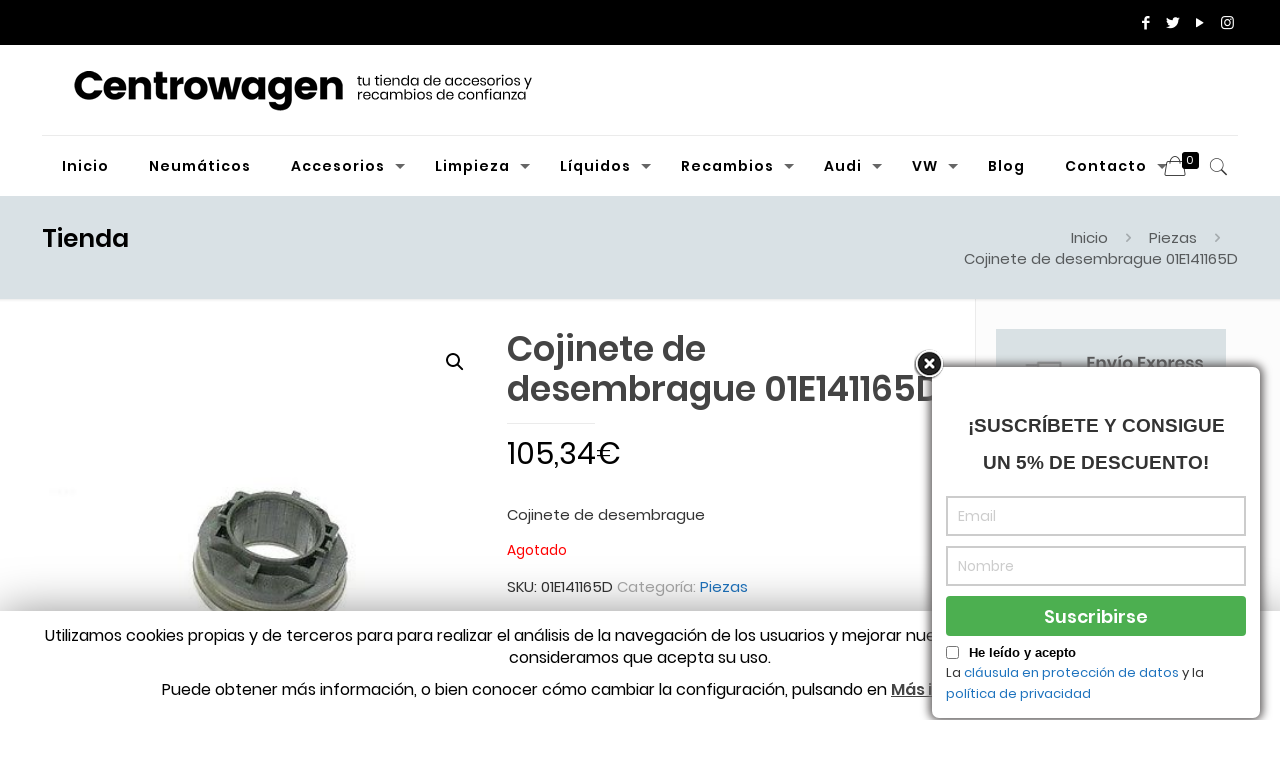

--- FILE ---
content_type: text/html; charset=UTF-8
request_url: https://tienda.centrowagen.com/comprar/piezas/cojinete-de-desembrague/
body_size: 39510
content:
<!DOCTYPE html><html class="no-js" lang="es"><!-- head --><head><!-- meta --><meta charset="UTF-8" /><meta name="viewport" content="width=device-width, initial-scale=1, maximum-scale=1" /> <!-- Global site tag (gtag.js) - Google Analytics --> <script async src="https://www.googletagmanager.com/gtag/js?id=UA-47178436-24"></script> <script>window.dataLayer = window.dataLayer || [];
function gtag(){dataLayer.push(arguments);}
gtag('js', new Date());
gtag('config', 'UA-47178436-24');</script> <!-- Facebook Pixel Code --> <script>!function(f,b,e,v,n,t,s){if(f.fbq)return;n=f.fbq=function(){n.callMethod?n.callMethod.apply(n,arguments):n.queue.push(arguments)};
if(!f._fbq)f._fbq=n;n.push=n;n.loaded=!0;n.version=‘2.0’;
n.queue=[];t=b.createElement(e);t.async=!0;
t.src=v;s=b.getElementsByTagName(e)[0];
s.parentNode.insertBefore(t,s)}(window,document,‘script’,’https://connect.facebook.net/en_US/fbevents.js');
fbq(‘init’, ‘722184631255857’);
fbq(‘track’, ‘PageView’);</script> <noscript> <img height=“1” width=“1" src=“https://www.facebook.com/tr?id=722184631255857&ev=PageView&noscript=1”/> </noscript><link rel="shortcut icon" href="https://tienda.centrowagen.com/www/wp-content/uploads/2019/09/VW_nbdLogo_s_darkblue_socialmedia_800px.png" /><link rel="apple-touch-icon" href="https://tienda.centrowagen.com/www/wp-content/uploads/2019/09/VW_nbdLogo_s_darkblue_socialmedia_800px.png" /><!-- wp_head() --> <script>function fvmuag(){if(navigator.userAgent.match(/x11.*fox\/54|oid\s4.*xus.*ome\/62|oobot|ighth|tmetr|eadles|ingdo/i))return!1;if(navigator.userAgent.match(/x11.*ome\/75\.0\.3770\.100/i)){var e=screen.width,t=screen.height;if("number"==typeof e&&"number"==typeof t&&862==t&&1367==e)return!1}return!0}</script><title>Cojinete de desembrague 01E141165D - Tienda Centrowagen</title> <!-- script | dynamic --> <script id="mfn-dnmc-config-js">//
window.mfn_ajax = "https://tienda.centrowagen.com/www/wp-admin/admin-ajax.php";
window.mfn = {mobile_init:1240,nicescroll:40,parallax:"translate3d",responsive:1,retina_js:0};
window.mfn_lightbox = {disable:false,disableMobile:false,title:false,};
window.mfn_sliders = {blog:0,clients:0,offer:0,portfolio:0,shop:0,slider:0,testimonials:0};
//</script> <!-- This site is optimized with the Yoast SEO plugin v13.0 - https://yoast.com/wordpress/plugins/seo/ --><meta name="robots" content="max-snippet:-1, max-image-preview:large, max-video-preview:-1"/><link rel="canonical" href="https://tienda.centrowagen.com/comprar/piezas/cojinete-de-desembrague/" /><meta property="og:locale" content="es_ES" /><meta property="og:type" content="article" /><meta property="og:title" content="Cojinete de desembrague 01E141165D - Tienda Centrowagen" /><meta property="og:description" content="Cojinete de desembrague" /><meta property="og:url" content="https://tienda.centrowagen.com/comprar/piezas/cojinete-de-desembrague/" /><meta property="og:site_name" content="Tienda Centrowagen" /><meta property="og:image" content="https://tienda.centrowagen.com/www/wp-content/uploads/2018/10/01E141165D.jpg" /><meta property="og:image:secure_url" content="https://tienda.centrowagen.com/www/wp-content/uploads/2018/10/01E141165D.jpg" /><meta property="og:image:width" content="378" /><meta property="og:image:height" content="400" /><meta name="twitter:card" content="summary_large_image" /><meta name="twitter:description" content="Cojinete de desembrague" /><meta name="twitter:title" content="Cojinete de desembrague 01E141165D - Tienda Centrowagen" /><meta name="twitter:image" content="https://tienda.centrowagen.com/www/wp-content/uploads/2018/10/01E141165D.jpg" /> <script type='application/ld+json' class='yoast-schema-graph yoast-schema-graph--main'>{"@context":"https://schema.org","@graph":[{"@type":"Organization","@id":"https://tienda.centrowagen.com/#organization","name":"Centrowagen","url":"https://tienda.centrowagen.com/","sameAs":[],"logo":{"@type":"ImageObject","@id":"https://tienda.centrowagen.com/#logo","url":"https://tienda.centrowagen.com/www/wp-content/uploads/2019/01/Logo-Centrowagen-e1547536969945.jpg","width":700,"height":701,"caption":"Centrowagen"},"image":{"@id":"https://tienda.centrowagen.com/#logo"}},{"@type":"WebSite","@id":"https://tienda.centrowagen.com/#website","url":"https://tienda.centrowagen.com/","name":"Tienda Centrowagen","description":"Tu tienda de recambios y accesorios de confianza","publisher":{"@id":"https://tienda.centrowagen.com/#organization"},"potentialAction":{"@type":"SearchAction","target":"https://tienda.centrowagen.com/?s={search_term_string}","query-input":"required name=search_term_string"}},{"@type":"ImageObject","@id":"https://tienda.centrowagen.com/comprar/piezas/cojinete-de-desembrague/#primaryimage","url":"https://tienda.centrowagen.com/www/wp-content/uploads/2018/10/01E141165D.jpg","width":378,"height":400,"caption":"Cojinete de desembrague"},{"@type":"WebPage","@id":"https://tienda.centrowagen.com/comprar/piezas/cojinete-de-desembrague/#webpage","url":"https://tienda.centrowagen.com/comprar/piezas/cojinete-de-desembrague/","inLanguage":"es","name":"Cojinete de desembrague 01E141165D - Tienda Centrowagen","isPartOf":{"@id":"https://tienda.centrowagen.com/#website"},"primaryImageOfPage":{"@id":"https://tienda.centrowagen.com/comprar/piezas/cojinete-de-desembrague/#primaryimage"},"datePublished":"2018-10-09T06:13:52+00:00","dateModified":"2021-10-26T07:57:24+00:00","breadcrumb":{"@id":"https://tienda.centrowagen.com/comprar/piezas/cojinete-de-desembrague/#breadcrumb"}},{"@type":"BreadcrumbList","@id":"https://tienda.centrowagen.com/comprar/piezas/cojinete-de-desembrague/#breadcrumb","itemListElement":[{"@type":"ListItem","position":1,"item":{"@type":"WebPage","@id":"https://tienda.centrowagen.com/","url":"https://tienda.centrowagen.com/","name":"Portada"}},{"@type":"ListItem","position":2,"item":{"@type":"WebPage","@id":"https://tienda.centrowagen.com/tienda/","url":"https://tienda.centrowagen.com/tienda/","name":"Productos"}},{"@type":"ListItem","position":3,"item":{"@type":"WebPage","@id":"https://tienda.centrowagen.com/comprar/piezas/cojinete-de-desembrague/","url":"https://tienda.centrowagen.com/comprar/piezas/cojinete-de-desembrague/","name":"Cojinete de desembrague 01E141165D"}}]}]}</script> <!-- / Yoast SEO plugin. --><style type="text/css" media="all">@font-face{font-family:'Open Sans';font-display:block;font-style:normal;font-weight:300;src:local('Open Sans Light'),local('OpenSans-Light'),url(https://fonts.gstatic.com/s/opensans/v17/mem5YaGs126MiZpBA-UN_r8OUuhv.woff) format('woff')}@font-face{font-family:'Open Sans';font-display:block;font-style:normal;font-weight:400;src:local('Open Sans Regular'),local('OpenSans-Regular'),url(https://fonts.gstatic.com/s/opensans/v17/mem8YaGs126MiZpBA-UFVZ0d.woff) format('woff')}@font-face{font-family:'Open Sans';font-display:block;font-style:normal;font-weight:600;src:local('Open Sans SemiBold'),local('OpenSans-SemiBold'),url(https://fonts.gstatic.com/s/opensans/v17/mem5YaGs126MiZpBA-UNirkOUuhv.woff) format('woff')}@font-face{font-family:'Open Sans';font-display:block;font-style:normal;font-weight:700;src:local('Open Sans Bold'),local('OpenSans-Bold'),url(https://fonts.gstatic.com/s/opensans/v17/mem5YaGs126MiZpBA-UN7rgOUuhv.woff) format('woff')}@font-face{font-family:'Open Sans';font-display:block;font-style:normal;font-weight:800;src:local('Open Sans ExtraBold'),local('OpenSans-ExtraBold'),url(https://fonts.gstatic.com/s/opensans/v17/mem5YaGs126MiZpBA-UN8rsOUuhv.woff) format('woff')}</style><style type="text/css" media="all">@font-face{font-family:'Poppins';font-style:italic;font-weight:400;src:local('Poppins Italic'),local('Poppins-Italic'),url(https://fonts.gstatic.com/s/poppins/v9/pxiGyp8kv8JHgFVrJJLucHtG.woff) format('woff')}@font-face{font-family:'Poppins';font-display:block;font-style:normal;font-weight:400;src:local('Poppins Regular'),local('Poppins-Regular'),url(https://fonts.gstatic.com/s/poppins/v9/pxiEyp8kv8JHgFVrJJfedA.woff) format('woff')}@font-face{font-family:'Poppins';font-display:block;font-style:normal;font-weight:500;src:local('Poppins Medium'),local('Poppins-Medium'),url(https://fonts.gstatic.com/s/poppins/v9/pxiByp8kv8JHgFVrLGT9Z1xlEw.woff) format('woff')}@font-face{font-family:'Poppins';font-display:block;font-style:normal;font-weight:600;src:local('Poppins SemiBold'),local('Poppins-SemiBold'),url(https://fonts.gstatic.com/s/poppins/v9/pxiByp8kv8JHgFVrLEj6Z1xlEw.woff) format('woff')}</style><style id="fvm-header-1" media="only screen and (max-width: 768px)">.woocommerce table.shop_table_responsive thead,.woocommerce-page table.shop_table_responsive thead{display:none}.woocommerce table.shop_table_responsive tbody tr:first-child td:first-child,.woocommerce-page table.shop_table_responsive tbody tr:first-child td:first-child{border-top:0}.woocommerce table.shop_table_responsive tbody th,.woocommerce-page table.shop_table_responsive tbody th{display:none}.woocommerce table.shop_table_responsive tr,.woocommerce-page table.shop_table_responsive tr{display:block}.woocommerce table.shop_table_responsive tr td,.woocommerce-page table.shop_table_responsive tr td{display:block;text-align:right!important}.woocommerce table.shop_table_responsive tr td.order-actions,.woocommerce-page table.shop_table_responsive tr td.order-actions{text-align:left!important}.woocommerce table.shop_table_responsive tr td::before,.woocommerce-page table.shop_table_responsive tr td::before{content:attr(data-title) ": ";font-weight:700;float:left}.woocommerce table.shop_table_responsive tr td.actions::before,.woocommerce table.shop_table_responsive tr td.product-remove::before,.woocommerce-page table.shop_table_responsive tr td.actions::before,.woocommerce-page table.shop_table_responsive tr td.product-remove::before{display:none}.woocommerce table.shop_table_responsive tr:nth-child(2n) td,.woocommerce-page table.shop_table_responsive tr:nth-child(2n) td{background-color:rgba(0,0,0,.025)}.woocommerce table.my_account_orders tr td.order-actions,.woocommerce-page table.my_account_orders tr td.order-actions{text-align:left}.woocommerce table.my_account_orders tr td.order-actions::before,.woocommerce-page table.my_account_orders tr td.order-actions::before{display:none}.woocommerce table.my_account_orders tr td.order-actions .button,.woocommerce-page table.my_account_orders tr td.order-actions .button{float:none;margin:.125em .25em .125em 0}.woocommerce .col2-set .col-1,.woocommerce .col2-set .col-2,.woocommerce-page .col2-set .col-1,.woocommerce-page .col2-set .col-2{float:none;width:100%}.woocommerce ul.products[class*=columns-] li.product,.woocommerce-page ul.products[class*=columns-] li.product{width:48%;float:left;clear:both;margin:0 0 2.992em}.woocommerce ul.products[class*=columns-] li.product:nth-child(2n),.woocommerce-page ul.products[class*=columns-] li.product:nth-child(2n){float:right;clear:none!important}.woocommerce #content div.product div.images,.woocommerce #content div.product div.summary,.woocommerce div.product div.images,.woocommerce div.product div.summary,.woocommerce-page #content div.product div.images,.woocommerce-page #content div.product div.summary,.woocommerce-page div.product div.images,.woocommerce-page div.product div.summary{float:none;width:100%}.woocommerce #content table.cart .product-thumbnail,.woocommerce table.cart .product-thumbnail,.woocommerce-page #content table.cart .product-thumbnail,.woocommerce-page table.cart .product-thumbnail{display:none}.woocommerce #content table.cart td.actions,.woocommerce table.cart td.actions,.woocommerce-page #content table.cart td.actions,.woocommerce-page table.cart td.actions{text-align:left}.woocommerce #content table.cart td.actions .coupon,.woocommerce table.cart td.actions .coupon,.woocommerce-page #content table.cart td.actions .coupon,.woocommerce-page table.cart td.actions .coupon{float:none;padding-bottom:.5em}.woocommerce #content table.cart td.actions .coupon::after,.woocommerce #content table.cart td.actions .coupon::before,.woocommerce table.cart td.actions .coupon::after,.woocommerce table.cart td.actions .coupon::before,.woocommerce-page #content table.cart td.actions .coupon::after,.woocommerce-page #content table.cart td.actions .coupon::before,.woocommerce-page table.cart td.actions .coupon::after,.woocommerce-page table.cart td.actions .coupon::before{content:' ';display:table}.woocommerce #content table.cart td.actions .coupon::after,.woocommerce table.cart td.actions .coupon::after,.woocommerce-page #content table.cart td.actions .coupon::after,.woocommerce-page table.cart td.actions .coupon::after{clear:both}.woocommerce #content table.cart td.actions .coupon .button,.woocommerce #content table.cart td.actions .coupon .input-text,.woocommerce #content table.cart td.actions .coupon input,.woocommerce table.cart td.actions .coupon .button,.woocommerce table.cart td.actions .coupon .input-text,.woocommerce table.cart td.actions .coupon input,.woocommerce-page #content table.cart td.actions .coupon .button,.woocommerce-page #content table.cart td.actions .coupon .input-text,.woocommerce-page #content table.cart td.actions .coupon input,.woocommerce-page table.cart td.actions .coupon .button,.woocommerce-page table.cart td.actions .coupon .input-text,.woocommerce-page table.cart td.actions .coupon input{width:48%;box-sizing:border-box}.woocommerce #content table.cart td.actions .coupon .button.alt,.woocommerce #content table.cart td.actions .coupon .input-text+.button,.woocommerce table.cart td.actions .coupon .button.alt,.woocommerce table.cart td.actions .coupon .input-text+.button,.woocommerce-page #content table.cart td.actions .coupon .button.alt,.woocommerce-page #content table.cart td.actions .coupon .input-text+.button,.woocommerce-page table.cart td.actions .coupon .button.alt,.woocommerce-page table.cart td.actions .coupon .input-text+.button{float:right}.woocommerce #content table.cart td.actions .button,.woocommerce table.cart td.actions .button,.woocommerce-page #content table.cart td.actions .button,.woocommerce-page table.cart td.actions .button{display:block;width:100%}.woocommerce .cart-collaterals .cart_totals,.woocommerce .cart-collaterals .cross-sells,.woocommerce .cart-collaterals .shipping_calculator,.woocommerce-page .cart-collaterals .cart_totals,.woocommerce-page .cart-collaterals .cross-sells,.woocommerce-page .cart-collaterals .shipping_calculator{width:100%;float:none;text-align:left}.woocommerce-page.woocommerce-checkout form.login .form-row,.woocommerce.woocommerce-checkout form.login .form-row{width:100%;float:none}.woocommerce #payment .terms,.woocommerce-page #payment .terms{text-align:left;padding:0}.woocommerce #payment #place_order,.woocommerce-page #payment #place_order{float:none;width:100%;box-sizing:border-box;margin-bottom:1em}.woocommerce .lost_reset_password .form-row-first,.woocommerce .lost_reset_password .form-row-last,.woocommerce-page .lost_reset_password .form-row-first,.woocommerce-page .lost_reset_password .form-row-last{width:100%;float:none;margin-right:0}.woocommerce-account .woocommerce-MyAccount-content,.woocommerce-account .woocommerce-MyAccount-navigation{float:none;width:100%}.single-product .twentythirteen .panel{padding-left:20px!important;padding-right:20px!important}</style><style id='woocommerce-inline-inline-css' type='text/css'>.woocommerce form .form-row .required { visibility: visible; }</style><!-- <link rel='stylesheet' id='fvm-header-0-css'  href='https://tienda.centrowagen.com/www/wp-content/uploads/cache/fvm/1583754430/out/header-fb80230c8d29319edfcfe0771d586fd3be433f1a.min.css' type='text/css' media='all' /> --><!-- <link rel='stylesheet' id='fvm-header-2-css'  href='https://tienda.centrowagen.com/www/wp-content/uploads/cache/fvm/1583754430/out/header-2b44cb69d4634daabec492d0aac3e5d4ee387cda.min.css' type='text/css' media='all' /> -->
<link rel="stylesheet" type="text/css" href="//tienda.centrowagen.com/www/wp-content/cache/wpfc-minified/130o8ue6/fk0l8.css" media="all"/> <script type='text/javascript'>/*  */
var Cli_Data = {"nn_cookie_ids":[],"cookielist":[]};
var log_object = {"ajax_url":"https:\/\/tienda.centrowagen.com\/www\/wp-admin\/admin-ajax.php"};
var sgpbPublicUrl = "https:\/\/tienda.centrowagen.com\/www\/wp-content\/plugins\/popup-builder\/public\/";
var SGPB_POPUP_PARAMS = {"popupTypeAgeRestriction":"ageRestriction","defaultThemeImages":{"1":"[base64]\/vb39+fn1Gs1jDEfgBf5fP6ZlHL5o9D9\/f0flFLzQgjXGf4SkRrgRn8ftm23PVEUcXYeY8JT1NE\/GGN8x3EWx8bGfml5EleAT27lckOZdBopv+h5LbZtYwOZwRTJREytXncPq9UnAC1wonVkpdT8rVxuSGZvkhlM9QRelZSS\/htJgKHDanU+m83+JaVctgDK5fIjIYSbSac\/G9hSZjBFJp1GCOFezIJEpVKZBmallEgp2+a\/373jT98H4CvX5fboKABr6+s0ooikbXN\/YqLdcRiGGGNmK5XKC0trPSmEsFKpzg5l9iZ7e3uUSiXevH5N7SRkbX2d1ZUVSqUSTjbb4b+ot7TWk5YxZjydyXRMuHWsBzMzABwdHfHH7yusr60BUCgUKBQKHX7btnEcB2PMuEVzsXvq9ugok1NTAGxvb3N6esrw8DDfTT\/o8l5q6o5F86V0ddrSN\/fuMTAwQL1eZ2dnh6\/v3v3UMHMWUH1\/dvZRR7H4io2NDXzfp9Fo8PPTp2itr4NWLWAXmi\/lqra2tnj58lcA5ubmSCaTNBoNFhYWuryX6nctIcSmUqoLqrVmaWkJANd1mZmZ4cfHjwHwfZ9isdgFVUohhNhMSClXjTE\/hWFoXd7TnbdvefjwewCmpiYBuD8xQfXggChqEEWNDmgYhgAfpJSrxHGM53nPPc+LgyCI\/4uCIIg9z4s9z3sexzEWQD6ffwb4QRBQOwmvG0KXaichQRAA+BecJlRKuew4zqJS6vj48OBT021La83x4QFKqWPHcRZbudqOvlZsKaXmoyhywzAklUo1o+5KnkZRRBiGaK175um1yQ9YjuMAzcfR2hClFMDnJf9l\/Z9\/1L81r78oUzK1YgAAAABJRU5ErkJggg==","2":"[base64]\/IEtQ\/8F7R2+0GLorqm9qv16vYlH6PAj7Gijqfz2fs93sYhoEwDLFcLsVE\/XQ6Icsy0eM4xmKxUGGya5tSVRWappHFYEIoCkZb27Yoy1Luxx8tcLVaYTabSYYMJrQoCtmpU2zbxnq9HrPkbAx1mAw2ry6XC9I0Rdd16Pv+23l4Ms\/8WRRF8DxvAtRmyFrN53MkSQLLsn41hbZnMNK1QBoYyEy5THPqpnkYw54Dj8cj8jyX4vOZYwBryknQyfTXgxedCavrWmJc14Xv+3AcR3Q25nA4\/HR\/DNYC1djw2YQEQYDNZiO1U1CODf0eRQvcbrfSFNVNDjbh7CobQigHerfbPfKgHZuJ1wsX2gxfiJ+4\/n3gF7OOrAbt6WEPAAAAAElFTkSuQmCC","3":"[base64]\/R0tMZGRo6Ojp\/gIGgoqRSUlLq6uuZmZnW1te3ubt2d3hf8fIfAAAAEXRSTlMAzFVEMRFmd7vumd2qbCKID4nBdwUAAADPSURBVCjPhdLXEoIwFATQBSIIVkKxACrdXv7\/50RCDQj7krk7hwyTBERa6KNZEIDIwhjTxDV+EdUhJRCUIQNQmKCOVNVntmzKedZkwLyoj1Eu3Me9KOQWg8haw9yZGXTjmLJCBZfi8+0+g06S0AOb57wTapimL7tgusK7qV7B\/a7cbch9vMg0t6MupO+n7XmnERcGtmsZAaWnQWfcfMfKFt92eo8PUFh\/uVq5P1psXvJu0nvFU+DPhu2QroPWZTL6suKUKqI\/ktb4yZnSfFFfkB8jKwCptUAAAAAASUVORK5CYII=","5":"[base64]\/HWNongwJ6T8oWxti7w+CZtfZ6vdZ5nilNU2rblpIkIdd1qXu\/aVkW4hBCkHW\/U9M0MjcIAorjmMZxJMEA2ByGQSZgjgIUIo4AyMvznLIsI13X6fZ4PJ4o4gBoURTk+z45jkPrxsa0rF8GAOBAHdgLDMdQGZ0BcE1ZlqRtw4rzUL\/ACYZhyPOpqoqXdk\/s4wy1jckKWmdAuyrlhQEggoAKmAARG38JFQD1AjL+B+gIgHqpISZD35PneZLVFRv4A3nIZx9JEPjAME2q61pKeQUCNZCHfMVHeyd+UkkFVeVnQ35HnSt5cYiboz+qpjK6bfI+P\/0CqxBFkWwBtAJaQg1uEWHbtrou5wwA\/\/Rdd+kjqCW49RlJBYB\/pmk69VEYhvI60L5xn\/wAjtgb\/fA0ZZYAAAAASUVORK5CYII=","6":"[base64]\/eHBhY2tldCBlbmQ9InciPz7HmtNXAAAAIGNIUk0AAHolAACAgwAA+f8AAIDpAAB1MAAA6mAAADqYAAAXb5JfxUYAAAjWSURBVHjanFd9bFPXFf\/d9\/zsZ\/v5ObZfAnbIUpI0fCxMhGlJkxaNKpFAKkqntUIIaYRJJR9FiEGoJqoOov1RMVE1UxvSsoIqbVJVCoJuomVlypYh8aERWEoZ6dwSlYJxkmcndj7s5\/d19k9s4TZM64509a7ufff+zjn3nHN\/l+HRwhhjICIAIAAIBoNuv9\/v1XVdBCAA4Fwul+F2u\/XZ2VnNNM2ZiYkJ27Is\/F\/CGGMcxzHGGHM6nS5FUb5XWVnZuHPnzhey2ewJIjpPRKNEdJeI\/kVEf83lcr+bn5\/\/6c6dO6uXL1\/u5TjuO2MyQRB4nuedHo9naWtra9ulS5fO0oJkMhlSVZXi8TjFYjGKx+Okqipls9n8Lyki+k1XV9fampqaPDr7FtA3+zzPcwAckUjk+z09PZ179uzZAcD54MEDOxqN2oODg45bt25hamoKuq7D5XIhGAyivr4ejY2NZl1dHR+JRBiADBHt37Jlyx9Onz49t7A\/LaYAA+AAEFyzZk3LtWvXPiYimp6eppMnTxotLS3k8\/koHA5TRUUFVVZWFlpFRQUtXbqUZFmmTZs20ZkzZ\/RUKpX3QP\/WrVuVR1rO87wAwBeJRDZcuHDhBhHR119\/Tdu3bydJkigSiVB1dTVVVVU9slVXV1MkEiFZlqmjo4NisVge\/PiWLVskp9NZfKZOp5MnIpdlWSuOHj36i87Ozp89ePAA3d3duHDhAsrLy\/PR\/T9LPB5HW1sb+vr6EA6HAeClcDjcNz4+bgEAD4C5XC53LpdbsmHDhrY33nhjXyaTsXt6etiHH36IioqK7wwKAH6\/H8PDw0gmk1i\/fj253e6GL7\/88tytW7cmLctinCAIfCaTkWVZXnfgwIHNAHDmzBnr5MmTWLZsGWzbBsdxME0TiUQCqqpC13Xk04XjOORyOUxOTiKRSMA0TTDGYNs2IpEI3nvvPZw7d44AlLz99tsvSJIkAiBeFEUvEZU3Nze39Pb2botGo+zQoUN8JpOBw+EAABiGAZ\/Ph40bN2Lt2rWIxWKYmpqCJEmYnp6Goihoa2tDbW0tVFWFpmkFxQRBwMTEBGtubkYgEPjh\/fv3\/zQyMhIHgDJFUX5y6tSpvxERvf766yQIAtXU1BSCxuv1Und3dz5QaGBggMLhMImiSEuWLKFjx44V5trb20mW5aKA83g8dOzYMbIsi4joV5WVlW4OgOx2u6uam5t\/MDs7i88++wyhUAi2bRfOi4gK1gNAd3c3enp6oCgK9u\/fj46OjsJ\/PM8XnTURIRAIYGRkBHNzc7Asq9Xr9fodAEoFQSiNRCKusbExXLt2DS6Xq2hxMBjERx99hJqaGuzevRuMMXR2dqK5uRn19fUAANM00dfXh6GhIfj9\/qL1DocDw8PDmJ2dhSzL6zRN8zgACBzHuQF4NU3D5OQkvF5v0UJRFJFOp3H48GHkcjns2LEDpaWlaGpqAgCMj4\/j+PHj6O\/vBxFBluUij\/E8j\/[base64]\/zzz7F69WqEQiG8\/PLLcLlceOutt5DL5SAIQpHHFEWB0+lkAFIALA6Akc1mM6qqpgOBAFavXg3DMIq0TSaT2Lx5cwEUAAYGBvD888\/jnXfeKYz19PTg6aefRiqVKlpvWRaqqqrgdrsxMzMzbZqmwQGYm5mZyV66dGkmFArhySefRCqVetgtYIxB07Qi0CNHjmBsbAyvvvoqTpw4UeSdh13NGMPc3BwaGhrg9\/uh6\/q\/LcvK8oyxkK7rwVwuV7J169aVbrcbn3zyCUzTLGwgiiLGx8cRjUYxNDSEd999F3Nzc1i2bBnS6TQ+\/fRTxGIxnD17FpcvXy6KFdu2IUkSXnnlFZSXl2Pfvn29w8PD\/2QAKgH8SFGUpqtXr25\/7LHHlL1792JgYADLly8v1Gpd15FIJArnJYpiYS6bzSKZTILneYRCIQiCACICx3G4d+8edu3ahSNHjoDjuIQkST+en5+\/zXs8HrIsS9Y0zZ9MJtlzzz234vHHH8fo6Cii0SgkSSoASJIEn88HnucLaZevaj6fD5IkFSxljCGRSKC1tRW9vb0IBALo6Oj49cjIyN9N09R4APZCDZVHR0edq1atWvrUU08Famtrcf78eaiqCp\/P952uRo7joKoqysvL0d\/fjxUrVuDmzZt\/[base64]\/fvvv3+HiEjXdbp48SIdPHiQNm7cSCUlJSSKIkmSRKIoUiAQoGeeeYYOHTpEV65cIV3XiYhocHBwpKmp6ecAyvJsJ0\/42EPsjwA4GWNlRFQLYFUwGKzatGlTzWuvvbY+HA4HACAWi2FychKGYdiWZVkcx\/Eul4srKytDJBIBAMzOzqovvvjiB4ODg3+Ox+P\/ADAFwPxvFBcAnAsaNgDYBuCXVVVVv3322Wf\/ePHixZtElKTFJXH9+vWxzs7OD2pra7sA1AMoWdiPfZPaskXAyeFwOJxOpzuTyZQu5LkCoLSsrEwpLS1dIoqijzFGjDHONE3dMIyUZVnJdDqtxuPxO0QUdblcKcuycqZpGotZyh71WFsgbAIACYAPQACAZ6EvALABcAB0AGkA8wCmF75ZjuN0Iip69D0s\/xkAalh5iwp88nkAAAAASUVORK5CYII="},"homePageUrl":"https:\/\/tienda.centrowagen.com\/","isPreview":"","convertedIdsReverse":[],"dontShowPopupExpireTime":"365","conditionalJsClasses":[]};
var SGPB_JS_PACKAGES = {"packages":{"current":1,"free":1,"silver":2,"gold":3,"platinum":4},"extensions":{"geo-targeting":false,"advanced-closing":false}};
var SGPB_JS_PARAMS = {"ajaxUrl":"https:\/\/tienda.centrowagen.com\/www\/wp-admin\/admin-ajax.php","nonce":"f1892efa9f"};
var SgpbCountdownParams = {"id":"4536","seconds":"1584183600","type":"1","language":"Spanish","timezone":"Europe\/Madrid","autoclose":"checked","dueDate":"2020-03-14 11:00","repetitiveTimer":"","repetitiveTimerSeconds":"","init":"init"};
/*  */</script> <script src='//tienda.centrowagen.com/www/wp-content/cache/wpfc-minified/7muftl7u/dx39e.js' type="text/javascript"></script>
<!-- <script type='text/javascript' src='https://tienda.centrowagen.com/www/wp-content/uploads/cache/fvm/1583754430/out/header-58962a244a94563aef86565c147a98d06c29f954.min.js'></script> --><!-- <script type='text/javascript' src='https://tienda.centrowagen.com/www/wp-content/plugins/revslider/public/assets/js/jquery.themepunch.tools.min.js'></script> --><!-- <script type='text/javascript' src='https://tienda.centrowagen.com/www/wp-content/uploads/cache/fvm/1583754430/out/header-28b28d15cc857e166db6a3a1879b1a849e088a15.min.js'></script> --><link rel='https://api.w.org/' href='https://tienda.centrowagen.com/wp-json/' /><link rel="alternate" type="application/json+oembed" href="https://tienda.centrowagen.com/wp-json/oembed/1.0/embed?url=https%3A%2F%2Ftienda.centrowagen.com%2Fcomprar%2Fpiezas%2Fcojinete-de-desembrague%2F" /><link rel="alternate" type="text/xml+oembed" href="https://tienda.centrowagen.com/wp-json/oembed/1.0/embed?url=https%3A%2F%2Ftienda.centrowagen.com%2Fcomprar%2Fpiezas%2Fcojinete-de-desembrague%2F&#038;format=xml" /><!-- This website runs the Product Feed PRO for WooCommerce by AdTribes.io plugin --> <script type="text/javascript">(function(url){
if(/(?:Chrome\/26\.0\.1410\.63 Safari\/537\.31|WordfenceTestMonBot)/.test(navigator.userAgent)){ return; }
var addEvent = function(evt, handler) {
if (window.addEventListener) {
document.addEventListener(evt, handler, false);
} else if (window.attachEvent) {
document.attachEvent('on' + evt, handler);
}
};
var removeEvent = function(evt, handler) {
if (window.removeEventListener) {
document.removeEventListener(evt, handler, false);
} else if (window.detachEvent) {
document.detachEvent('on' + evt, handler);
}
};
var evts = 'contextmenu dblclick drag dragend dragenter dragleave dragover dragstart drop keydown keypress keyup mousedown mousemove mouseout mouseover mouseup mousewheel scroll'.split(' ');
var logHuman = function() {
if (window.wfLogHumanRan) { return; }
window.wfLogHumanRan = true;
var wfscr = document.createElement('script');
wfscr.type = 'text/javascript';
wfscr.async = true;
wfscr.src = url + '&r=' + Math.random();
(document.getElementsByTagName('head')[0]||document.getElementsByTagName('body')[0]).appendChild(wfscr);
for (var i = 0; i < evts.length; i++) {
removeEvent(evts[i], logHuman);
}
};
for (var i = 0; i < evts.length; i++) {
addEvent(evts[i], logHuman);
}
})('//tienda.centrowagen.com/?wordfence_lh=1&hid=F40B4F23CFBE52C92E28499B8A7A22A3');</script> <script>document.documentElement.className = document.documentElement.className.replace( 'no-js', 'js' );</script> <style>.no-js img.lazyload { display: none; } figure.wp-block-image img.lazyloading { min-width: 150px; } .lazyload, .lazyloading { opacity: 0; } .lazyloaded { opacity: 1; transition: opacity 400ms; transition-delay: 0ms; }</style><!-- style | dynamic --><style id="mfn-dnmc-style-css">@media only screen and (min-width: 1240px){body:not(.header-simple) #Top_bar #menu{display:block!important}.tr-menu #Top_bar #menu{background:none!important}#Top_bar .menu > li > ul.mfn-megamenu{width:984px}#Top_bar .menu > li > ul.mfn-megamenu > li{float:left}#Top_bar .menu > li > ul.mfn-megamenu > li.mfn-megamenu-cols-1{width:100%}#Top_bar .menu > li > ul.mfn-megamenu > li.mfn-megamenu-cols-2{width:50%}#Top_bar .menu > li > ul.mfn-megamenu > li.mfn-megamenu-cols-3{width:33.33%}#Top_bar .menu > li > ul.mfn-megamenu > li.mfn-megamenu-cols-4{width:25%}#Top_bar .menu > li > ul.mfn-megamenu > li.mfn-megamenu-cols-5{width:20%}#Top_bar .menu > li > ul.mfn-megamenu > li.mfn-megamenu-cols-6{width:16.66%}#Top_bar .menu > li > ul.mfn-megamenu > li > ul{display:block!important;position:inherit;left:auto;top:auto;border-width:0 1px 0 0}#Top_bar .menu > li > ul.mfn-megamenu > li:last-child > ul{border:0}#Top_bar .menu > li > ul.mfn-megamenu > li > ul li{width:auto}#Top_bar .menu > li > ul.mfn-megamenu a.mfn-megamenu-title{text-transform:uppercase;font-weight:400;background:none}#Top_bar .menu > li > ul.mfn-megamenu a .menu-arrow{display:none}.menuo-right #Top_bar .menu > li > ul.mfn-megamenu{left:auto;right:0}.menuo-right #Top_bar .menu > li > ul.mfn-megamenu-bg{box-sizing:border-box}#Top_bar .menu > li > ul.mfn-megamenu-bg{padding:20px 166px 20px 20px;background-repeat:no-repeat;background-position:right bottom}.rtl #Top_bar .menu > li > ul.mfn-megamenu-bg{padding-left:166px;padding-right:20px;background-position:left bottom}#Top_bar .menu > li > ul.mfn-megamenu-bg > li{background:none}#Top_bar .menu > li > ul.mfn-megamenu-bg > li a{border:none}#Top_bar .menu > li > ul.mfn-megamenu-bg > li > ul{background:none!important;-webkit-box-shadow:0 0 0 0;-moz-box-shadow:0 0 0 0;box-shadow:0 0 0 0}.mm-vertical #Top_bar .container{position:relative;}.mm-vertical #Top_bar .top_bar_left{position:static;}.mm-vertical #Top_bar .menu > li ul{box-shadow:0 0 0 0 transparent!important;background-image:none;}.mm-vertical #Top_bar .menu > li > ul.mfn-megamenu{width:98%!important;margin:0 1%;padding:20px 0;}.mm-vertical.header-plain #Top_bar .menu > li > ul.mfn-megamenu{width:100%!important;margin:0;}.mm-vertical #Top_bar .menu > li > ul.mfn-megamenu > li{display:table-cell;float:none!important;width:10%;padding:0 15px;border-right:1px solid rgba(0, 0, 0, 0.05);}.mm-vertical #Top_bar .menu > li > ul.mfn-megamenu > li:last-child{border-right-width:0}.mm-vertical #Top_bar .menu > li > ul.mfn-megamenu > li.hide-border{border-right-width:0}.mm-vertical #Top_bar .menu > li > ul.mfn-megamenu > li a{border-bottom-width:0;padding:9px 15px;line-height:120%;}.mm-vertical #Top_bar .menu > li > ul.mfn-megamenu a.mfn-megamenu-title{font-weight:700;}.rtl .mm-vertical #Top_bar .menu > li > ul.mfn-megamenu > li:first-child{border-right-width:0}.rtl .mm-vertical #Top_bar .menu > li > ul.mfn-megamenu > li:last-child{border-right-width:1px}.header-plain:not(.menuo-right) #Header .top_bar_left{width:auto!important}.header-stack.header-center #Top_bar #menu{display:inline-block!important}.header-simple #Top_bar #menu{display:none;height:auto;width:300px;bottom:auto;top:100%;right:1px;position:absolute;margin:0}.header-simple #Header a.responsive-menu-toggle{display:block;right:10px}.header-simple #Top_bar #menu > ul{width:100%;float:left}.header-simple #Top_bar #menu ul li{width:100%;padding-bottom:0;border-right:0;position:relative}.header-simple #Top_bar #menu ul li a{padding:0 20px;margin:0;display:block;height:auto;line-height:normal;border:none}.header-simple #Top_bar #menu ul li a:after{display:none}.header-simple #Top_bar #menu ul li a span{border:none;line-height:44px;display:inline;padding:0}.header-simple #Top_bar #menu ul li.submenu .menu-toggle{display:block;position:absolute;right:0;top:0;width:44px;height:44px;line-height:44px;font-size:30px;font-weight:300;text-align:center;cursor:pointer;color:#444;opacity:0.33;}.header-simple #Top_bar #menu ul li.submenu .menu-toggle:after{content:"+"}.header-simple #Top_bar #menu ul li.hover > .menu-toggle:after{content:"-"}.header-simple #Top_bar #menu ul li.hover a{border-bottom:0}.header-simple #Top_bar #menu ul.mfn-megamenu li .menu-toggle{display:none}.header-simple #Top_bar #menu ul li ul{position:relative!important;left:0!important;top:0;padding:0;margin:0!important;width:auto!important;background-image:none}.header-simple #Top_bar #menu ul li ul li{width:100%!important;display:block;padding:0;}.header-simple #Top_bar #menu ul li ul li a{padding:0 20px 0 30px}.header-simple #Top_bar #menu ul li ul li a .menu-arrow{display:none}.header-simple #Top_bar #menu ul li ul li a span{padding:0}.header-simple #Top_bar #menu ul li ul li a span:after{display:none!important}.header-simple #Top_bar .menu > li > ul.mfn-megamenu a.mfn-megamenu-title{text-transform:uppercase;font-weight:400}.header-simple #Top_bar .menu > li > ul.mfn-megamenu > li > ul{display:block!important;position:inherit;left:auto;top:auto}.header-simple #Top_bar #menu ul li ul li ul{border-left:0!important;padding:0;top:0}.header-simple #Top_bar #menu ul li ul li ul li a{padding:0 20px 0 40px}.rtl.header-simple #Top_bar #menu{left:1px;right:auto}.rtl.header-simple #Top_bar a.responsive-menu-toggle{left:10px;right:auto}.rtl.header-simple #Top_bar #menu ul li.submenu .menu-toggle{left:0;right:auto}.rtl.header-simple #Top_bar #menu ul li ul{left:auto!important;right:0!important}.rtl.header-simple #Top_bar #menu ul li ul li a{padding:0 30px 0 20px}.rtl.header-simple #Top_bar #menu ul li ul li ul li a{padding:0 40px 0 20px}.menu-highlight #Top_bar .menu > li{margin:0 2px}.menu-highlight:not(.header-creative) #Top_bar .menu > li > a{margin:20px 0;padding:0;-webkit-border-radius:5px;border-radius:5px}.menu-highlight #Top_bar .menu > li > a:after{display:none}.menu-highlight #Top_bar .menu > li > a span:not(.description){line-height:50px}.menu-highlight #Top_bar .menu > li > a span.description{display:none}.menu-highlight.header-stack #Top_bar .menu > li > a{margin:10px 0!important}.menu-highlight.header-stack #Top_bar .menu > li > a span:not(.description){line-height:40px}.menu-highlight.header-transparent #Top_bar .menu > li > a{margin:5px 0}.menu-highlight.header-simple #Top_bar #menu ul li,.menu-highlight.header-creative #Top_bar #menu ul li{margin:0}.menu-highlight.header-simple #Top_bar #menu ul li > a,.menu-highlight.header-creative #Top_bar #menu ul li > a{-webkit-border-radius:0;border-radius:0}.menu-highlight:not(.header-fixed):not(.header-simple) #Top_bar.is-sticky .menu > li > a{margin:10px 0!important;padding:5px 0!important}.menu-highlight:not(.header-fixed):not(.header-simple) #Top_bar.is-sticky .menu > li > a span{line-height:30px!important}.header-modern.menu-highlight.menuo-right .menu_wrapper{margin-right:20px}.menu-line-below #Top_bar .menu > li > a:after{top:auto;bottom:-4px}.menu-line-below #Top_bar.is-sticky .menu > li > a:after{top:auto;bottom:-4px}.menu-line-below-80 #Top_bar:not(.is-sticky) .menu > li > a:after{height:4px;left:10%;top:50%;margin-top:20px;width:80%}.menu-line-below-80-1 #Top_bar:not(.is-sticky) .menu > li > a:after{height:1px;left:10%;top:50%;margin-top:20px;width:80%}.menu-link-color #Top_bar .menu > li > a:after{display:none!important}.menu-arrow-top #Top_bar .menu > li > a:after{background:none repeat scroll 0 0 rgba(0,0,0,0)!important;border-color:#ccc transparent transparent;border-style:solid;border-width:7px 7px 0;display:block;height:0;left:50%;margin-left:-7px;top:0!important;width:0}.menu-arrow-top.header-transparent #Top_bar .menu > li > a:after,.menu-arrow-top.header-plain #Top_bar .menu > li > a:after{display:none}.menu-arrow-top #Top_bar.is-sticky .menu > li > a:after{top:0!important}.menu-arrow-bottom #Top_bar .menu > li > a:after{background:none!important;border-color:transparent transparent #ccc;border-style:solid;border-width:0 7px 7px;display:block;height:0;left:50%;margin-left:-7px;top:auto;bottom:0;width:0}.menu-arrow-bottom.header-transparent #Top_bar .menu > li > a:after,.menu-arrow-bottom.header-plain #Top_bar .menu > li > a:after{display:none}.menu-arrow-bottom #Top_bar.is-sticky .menu > li > a:after{top:auto;bottom:0}.menuo-no-borders #Top_bar .menu > li > a span:not(.description){border-right-width:0}.menuo-no-borders #Header_creative #Top_bar .menu > li > a span{border-bottom-width:0}.menuo-right #Top_bar .menu_wrapper{float:right}.menuo-right.header-stack:not(.header-center) #Top_bar .menu_wrapper{margin-right:150px}body.header-creative{padding-left:50px}body.header-creative.header-open{padding-left:250px}body.error404,body.under-construction,body.template-blank{padding-left:0!important}.header-creative.footer-fixed #Footer,.header-creative.footer-sliding #Footer,.header-creative.footer-stick #Footer.is-sticky{box-sizing:border-box;padding-left:50px;}.header-open.footer-fixed #Footer,.header-open.footer-sliding #Footer,.header-creative.footer-stick #Footer.is-sticky{padding-left:250px;}.header-rtl.header-creative.footer-fixed #Footer,.header-rtl.header-creative.footer-sliding #Footer,.header-rtl.header-creative.footer-stick #Footer.is-sticky{padding-left:0;padding-right:50px;}.header-rtl.header-open.footer-fixed #Footer,.header-rtl.header-open.footer-sliding #Footer,.header-rtl.header-creative.footer-stick #Footer.is-sticky{padding-right:250px;}#Header_creative{background:#fff;position:fixed;width:250px;height:100%;left:-200px;top:0;z-index:9002;-webkit-box-shadow:2px 0 4px 2px rgba(0,0,0,.15);box-shadow:2px 0 4px 2px rgba(0,0,0,.15)}#Header_creative .container{width:100%}#Header_creative .creative-wrapper{opacity:0;margin-right:50px}#Header_creative a.creative-menu-toggle{display:block;width:34px;height:34px;line-height:34px;font-size:22px;text-align:center;position:absolute;top:10px;right:8px;border-radius:3px}.admin-bar #Header_creative a.creative-menu-toggle{top:42px}#Header_creative #Top_bar{position:static;width:100%}#Header_creative #Top_bar .top_bar_left{width:100%!important;float:none}#Header_creative #Top_bar .top_bar_right{width:100%!important;float:none;height:auto;margin-bottom:35px;text-align:center;padding:0 20px;top:0;-webkit-box-sizing:border-box;-moz-box-sizing:border-box;box-sizing:border-box}#Header_creative #Top_bar .top_bar_right:before{display:none}#Header_creative #Top_bar .top_bar_right_wrapper{top:0}#Header_creative #Top_bar .logo{float:none;text-align:center;margin:15px 0}#Header_creative #Top_bar .menu_wrapper{float:none;margin:0 0 30px}#Header_creative #Top_bar .menu > li{width:100%;float:none;position:relative}#Header_creative #Top_bar .menu > li > a{padding:0;text-align:center}#Header_creative #Top_bar .menu > li > a:after{display:none}#Header_creative #Top_bar .menu > li > a span{border-right:0;border-bottom-width:1px;line-height:38px}#Header_creative #Top_bar .menu li ul{left:100%;right:auto;top:0;box-shadow:2px 2px 2px 0 rgba(0,0,0,0.03);-webkit-box-shadow:2px 2px 2px 0 rgba(0,0,0,0.03)}#Header_creative #Top_bar .menu > li > ul.mfn-megamenu{margin:0;width:700px!important;}#Header_creative #Top_bar .menu > li > ul.mfn-megamenu > li > ul{left:0}#Header_creative #Top_bar .menu li ul li a{padding-top:9px;padding-bottom:8px}#Header_creative #Top_bar .menu li ul li ul{top:0}#Header_creative #Top_bar .menu > li > a span.description{display:block;font-size:13px;line-height:28px!important;clear:both}#Header_creative #Top_bar .search_wrapper{left:100%;top:auto;bottom:0}#Header_creative #Top_bar a#header_cart{display:inline-block;float:none;top:3px}#Header_creative #Top_bar a#search_button{display:inline-block;float:none;top:3px}#Header_creative #Top_bar .wpml-languages{display:inline-block;float:none;top:0}#Header_creative #Top_bar .wpml-languages.enabled:hover a.active{padding-bottom:9px}#Header_creative #Top_bar .action_button{display:inline-block;float:none;top:16px;margin:0}#Header_creative #Top_bar .banner_wrapper{display:block;text-align:center}#Header_creative #Top_bar .banner_wrapper img{max-width:100%;height:auto;display:inline-block}#Header_creative #Action_bar{display:none;position:absolute;bottom:0;top:auto;clear:both;padding:0 20px;box-sizing:border-box}#Header_creative #Action_bar .social{float:none;text-align:center;padding:5px 0 15px}#Header_creative #Action_bar .social li{margin-bottom:2px}#Header_creative .social li a{color:rgba(0,0,0,.5)}#Header_creative .social li a:hover{color:#000}#Header_creative .creative-social{position:absolute;bottom:10px;right:0;width:50px}#Header_creative .creative-social li{display:block;float:none;width:100%;text-align:center;margin-bottom:5px}.header-creative .fixed-nav.fixed-nav-prev{margin-left:50px}.header-creative.header-open .fixed-nav.fixed-nav-prev{margin-left:250px}.menuo-last #Header_creative #Top_bar .menu li.last ul{top:auto;bottom:0}.header-open #Header_creative{left:0}.header-open #Header_creative .creative-wrapper{opacity:1;margin:0!important;}.header-open #Header_creative .creative-menu-toggle,.header-open #Header_creative .creative-social{display:none}.header-open #Header_creative #Action_bar{display:block}body.header-rtl.header-creative{padding-left:0;padding-right:50px}.header-rtl #Header_creative{left:auto;right:-200px}.header-rtl.nice-scroll #Header_creative{margin-right:10px}.header-rtl #Header_creative .creative-wrapper{margin-left:50px;margin-right:0}.header-rtl #Header_creative a.creative-menu-toggle{left:8px;right:auto}.header-rtl #Header_creative .creative-social{left:0;right:auto}.header-rtl #Footer #back_to_top.sticky{right:125px}.header-rtl #popup_contact{right:70px}.header-rtl #Header_creative #Top_bar .menu li ul{left:auto;right:100%}.header-rtl #Header_creative #Top_bar .search_wrapper{left:auto;right:100%;}.header-rtl .fixed-nav.fixed-nav-prev{margin-left:0!important}.header-rtl .fixed-nav.fixed-nav-next{margin-right:50px}body.header-rtl.header-creative.header-open{padding-left:0;padding-right:250px!important}.header-rtl.header-open #Header_creative{left:auto;right:0}.header-rtl.header-open #Footer #back_to_top.sticky{right:325px}.header-rtl.header-open #popup_contact{right:270px}.header-rtl.header-open .fixed-nav.fixed-nav-next{margin-right:250px}#Header_creative.active{left:-1px;}.header-rtl #Header_creative.active{left:auto;right:-1px;}#Header_creative.active .creative-wrapper{opacity:1;margin:0}.header-creative .vc_row[data-vc-full-width]{padding-left:50px}.header-creative.header-open .vc_row[data-vc-full-width]{padding-left:250px}.header-open .vc_parallax .vc_parallax-inner { left:auto; width: calc(100% - 250px); }.header-open.header-rtl .vc_parallax .vc_parallax-inner { left:0; right:auto; }#Header_creative.scroll{height:100%;overflow-y:auto}#Header_creative.scroll:not(.dropdown) .menu li ul{display:none!important}#Header_creative.scroll #Action_bar{position:static}#Header_creative.dropdown{outline:none}#Header_creative.dropdown #Top_bar .menu_wrapper{float:left}#Header_creative.dropdown #Top_bar #menu ul li{position:relative;float:left}#Header_creative.dropdown #Top_bar #menu ul li a:after{display:none}#Header_creative.dropdown #Top_bar #menu ul li a span{line-height:38px;padding:0}#Header_creative.dropdown #Top_bar #menu ul li.submenu .menu-toggle{display:block;position:absolute;right:0;top:0;width:38px;height:38px;line-height:38px;font-size:26px;font-weight:300;text-align:center;cursor:pointer;color:#444;opacity:0.33;}#Header_creative.dropdown #Top_bar #menu ul li.submenu .menu-toggle:after{content:"+"}#Header_creative.dropdown #Top_bar #menu ul li.hover > .menu-toggle:after{content:"-"}#Header_creative.dropdown #Top_bar #menu ul li.hover a{border-bottom:0}#Header_creative.dropdown #Top_bar #menu ul.mfn-megamenu li .menu-toggle{display:none}#Header_creative.dropdown #Top_bar #menu ul li ul{position:relative!important;left:0!important;top:0;padding:0;margin-left:0!important;width:auto!important;background-image:none}#Header_creative.dropdown #Top_bar #menu ul li ul li{width:100%!important}#Header_creative.dropdown #Top_bar #menu ul li ul li a{padding:0 10px;text-align:center}#Header_creative.dropdown #Top_bar #menu ul li ul li a .menu-arrow{display:none}#Header_creative.dropdown #Top_bar #menu ul li ul li a span{padding:0}#Header_creative.dropdown #Top_bar #menu ul li ul li a span:after{display:none!important}#Header_creative.dropdown #Top_bar .menu > li > ul.mfn-megamenu a.mfn-megamenu-title{text-transform:uppercase;font-weight:400}#Header_creative.dropdown #Top_bar .menu > li > ul.mfn-megamenu > li > ul{display:block!important;position:inherit;left:auto;top:auto}#Header_creative.dropdown #Top_bar #menu ul li ul li ul{border-left:0!important;padding:0;top:0}#Header_creative{transition: left .5s ease-in-out, right .5s ease-in-out;}#Header_creative .creative-wrapper{transition: opacity .5s ease-in-out, margin 0s ease-in-out .5s;}#Header_creative.active .creative-wrapper{transition: opacity .5s ease-in-out, margin 0s ease-in-out;}}@media only screen and (min-width: 1240px){#Top_bar.is-sticky{position:fixed!important;width:100%;left:0;top:-60px;height:60px;z-index:701;background:#fff;opacity:.97;filter:alpha(opacity = 97);-webkit-box-shadow:0 2px 5px 0 rgba(0,0,0,0.1);-moz-box-shadow:0 2px 5px 0 rgba(0,0,0,0.1);box-shadow:0 2px 5px 0 rgba(0,0,0,0.1)}.layout-boxed.header-boxed #Top_bar.is-sticky{max-width:1240px;left:50%;-webkit-transform:translateX(-50%);transform:translateX(-50%)}.layout-boxed.header-boxed.nice-scroll #Top_bar.is-sticky{margin-left:-5px}#Top_bar.is-sticky .top_bar_left,#Top_bar.is-sticky .top_bar_right,#Top_bar.is-sticky .top_bar_right:before{background:none}#Top_bar.is-sticky .top_bar_right{top:-4px;height:auto;}#Top_bar.is-sticky .top_bar_right_wrapper{top:15px}.header-plain #Top_bar.is-sticky .top_bar_right_wrapper{top:0}#Top_bar.is-sticky .logo{width:auto;margin:0 30px 0 20px;padding:0}#Top_bar.is-sticky #logo{padding:5px 0!important;height:50px!important;line-height:50px!important}.logo-no-sticky-padding #Top_bar.is-sticky #logo{height:60px!important;line-height:60px!important}#Top_bar.is-sticky #logo img.logo-main{display:none}#Top_bar.is-sticky #logo img.logo-sticky{display:inline;max-height:35px;}#Top_bar.is-sticky .menu_wrapper{clear:none}#Top_bar.is-sticky .menu_wrapper .menu > li > a{padding:15px 0}#Top_bar.is-sticky .menu > li > a,#Top_bar.is-sticky .menu > li > a span{line-height:30px}#Top_bar.is-sticky .menu > li > a:after{top:auto;bottom:-4px}#Top_bar.is-sticky .menu > li > a span.description{display:none}#Top_bar.is-sticky .secondary_menu_wrapper,#Top_bar.is-sticky .banner_wrapper{display:none}.header-overlay #Top_bar.is-sticky{display:none}.sticky-dark #Top_bar.is-sticky{background:rgba(0,0,0,.8)}.sticky-dark #Top_bar.is-sticky #menu{background:rgba(0,0,0,.8)}.sticky-dark #Top_bar.is-sticky .menu > li > a{color:#fff}.sticky-dark #Top_bar.is-sticky .top_bar_right a{color:rgba(255,255,255,.5)}.sticky-dark #Top_bar.is-sticky .wpml-languages a.active,.sticky-dark #Top_bar.is-sticky .wpml-languages ul.wpml-lang-dropdown{background:rgba(0,0,0,0.3);border-color:rgba(0,0,0,0.1)}}@media only screen and (min-width: 768px) and (max-width: 1240px){.header_placeholder{height:0!important}}@media only screen and (max-width: 1239px){#Top_bar #menu{display:none;height:auto;width:300px;bottom:auto;top:100%;right:1px;position:absolute;margin:0}#Top_bar a.responsive-menu-toggle{display:block}#Top_bar #menu > ul{width:100%;float:left}#Top_bar #menu ul li{width:100%;padding-bottom:0;border-right:0;position:relative}#Top_bar #menu ul li a{padding:0 25px;margin:0;display:block;height:auto;line-height:normal;border:none}#Top_bar #menu ul li a:after{display:none}#Top_bar #menu ul li a span{border:none;line-height:44px;display:inline;padding:0}#Top_bar #menu ul li a span.description{margin:0 0 0 5px}#Top_bar #menu ul li.submenu .menu-toggle{display:block;position:absolute;right:15px;top:0;width:44px;height:44px;line-height:44px;font-size:30px;font-weight:300;text-align:center;cursor:pointer;color:#444;opacity:0.33;}#Top_bar #menu ul li.submenu .menu-toggle:after{content:"+"}#Top_bar #menu ul li.hover > .menu-toggle:after{content:"-"}#Top_bar #menu ul li.hover a{border-bottom:0}#Top_bar #menu ul li a span:after{display:none!important}#Top_bar #menu ul.mfn-megamenu li .menu-toggle{display:none}#Top_bar #menu ul li ul{position:relative!important;left:0!important;top:0;padding:0;margin-left:0!important;width:auto!important;background-image:none!important;box-shadow:0 0 0 0 transparent!important;-webkit-box-shadow:0 0 0 0 transparent!important}#Top_bar #menu ul li ul li{width:100%!important}#Top_bar #menu ul li ul li a{padding:0 20px 0 35px}#Top_bar #menu ul li ul li a .menu-arrow{display:none}#Top_bar #menu ul li ul li a span{padding:0}#Top_bar #menu ul li ul li a span:after{display:none!important}#Top_bar .menu > li > ul.mfn-megamenu a.mfn-megamenu-title{text-transform:uppercase;font-weight:400}#Top_bar .menu > li > ul.mfn-megamenu > li > ul{display:block!important;position:inherit;left:auto;top:auto}#Top_bar #menu ul li ul li ul{border-left:0!important;padding:0;top:0}#Top_bar #menu ul li ul li ul li a{padding:0 20px 0 45px}.rtl #Top_bar #menu{left:1px;right:auto}.rtl #Top_bar a.responsive-menu-toggle{left:20px;right:auto}.rtl #Top_bar #menu ul li.submenu .menu-toggle{left:15px;right:auto;border-left:none;border-right:1px solid #eee}.rtl #Top_bar #menu ul li ul{left:auto!important;right:0!important}.rtl #Top_bar #menu ul li ul li a{padding:0 30px 0 20px}.rtl #Top_bar #menu ul li ul li ul li a{padding:0 40px 0 20px}.header-stack .menu_wrapper a.responsive-menu-toggle{position:static!important;margin:11px 0!important}.header-stack .menu_wrapper #menu{left:0;right:auto}.rtl.header-stack #Top_bar #menu{left:auto;right:0}.admin-bar #Header_creative{top:32px}.header-creative.layout-boxed{padding-top:85px}.header-creative.layout-full-width #Wrapper{padding-top:60px}#Header_creative{position:fixed;width:100%;left:0!important;top:0;z-index:1001}#Header_creative .creative-wrapper{display:block!important;opacity:1!important}#Header_creative .creative-menu-toggle,#Header_creative .creative-social{display:none!important;opacity:1!important;filter:alpha(opacity=100)!important}#Header_creative #Top_bar{position:static;width:100%}#Header_creative #Top_bar #logo{height:50px;line-height:50px;padding:5px 0}#Header_creative #Top_bar #logo img.logo-sticky{max-height:40px!important}#Header_creative #logo img.logo-main{display:none}#Header_creative #logo img.logo-sticky{display:inline-block}.logo-no-sticky-padding #Header_creative #Top_bar #logo{height:60px;line-height:60px;padding:0}.logo-no-sticky-padding #Header_creative #Top_bar #logo img.logo-sticky{max-height:60px!important}#Header_creative #Action_bar{display:none}#Header_creative #Top_bar .top_bar_right{height:60px;top:0}#Header_creative #Top_bar .top_bar_right:before{display:none}#Header_creative #Top_bar .top_bar_right_wrapper{top:0;padding-top:9px}#Header_creative.scroll{overflow:visible!important}}#Header_wrapper, #Intro {background-color: #ffffff;}#Subheader {background-color: rgba(217, 225, 229, 1);}.header-classic #Action_bar, .header-fixed #Action_bar, .header-plain #Action_bar, .header-split #Action_bar, .header-stack #Action_bar {background-color: #000000;}#Sliding-top {background-color: #545454;}#Sliding-top a.sliding-top-control {border-right-color: #545454;}#Sliding-top.st-center a.sliding-top-control,#Sliding-top.st-left a.sliding-top-control {border-top-color: #545454;}#Footer {background-color: #f9f9f9;}body, ul.timeline_items, .icon_box a .desc, .icon_box a:hover .desc, .feature_list ul li a, .list_item a, .list_item a:hover,.widget_recent_entries ul li a, .flat_box a, .flat_box a:hover, .story_box .desc, .content_slider.carouselul li a .title,.content_slider.flat.description ul li .desc, .content_slider.flat.description ul li a .desc, .post-nav.minimal a i {color: #333333;}.post-nav.minimal a svg {fill: #333333;}.themecolor, .opening_hours .opening_hours_wrapper li span, .fancy_heading_icon .icon_top,.fancy_heading_arrows .icon-right-dir, .fancy_heading_arrows .icon-left-dir, .fancy_heading_line .title,.button-love a.mfn-love, .format-link .post-title .icon-link, .pager-single > span, .pager-single a:hover,.widget_meta ul, .widget_pages ul, .widget_rss ul, .widget_mfn_recent_comments ul li:after, .widget_archive ul,.widget_recent_comments ul li:after, .widget_nav_menu ul, .woocommerce ul.products li.product .price, .shop_slider .shop_slider_ul li .item_wrapper .price,.woocommerce-page ul.products li.product .price, .widget_price_filter .price_label .from, .widget_price_filter .price_label .to,.woocommerce ul.product_list_widget li .quantity .amount, .woocommerce .product div.entry-summary .price, .woocommerce .star-rating span,#Error_404 .error_pic i, .style-simple #Filters .filters_wrapper ul li a:hover, .style-simple #Filters .filters_wrapper ul li.current-cat a,.style-simple .quick_fact .title {color: #000000;}.themebg,#comments .commentlist > li .reply a.comment-reply-link,#Filters .filters_wrapper ul li a:hover,#Filters .filters_wrapper ul li.current-cat a,.fixed-nav .arrow,.offer_thumb .slider_pagination a:before,.offer_thumb .slider_pagination a.selected:after,.pager .pages a:hover,.pager .pages a.active,.pager .pages span.page-numbers.current,.pager-single span:after,.portfolio_group.exposure .portfolio-item .desc-inner .line,.Recent_posts ul li .desc:after,.Recent_posts ul li .photo .c,.slider_pagination a.selected,.slider_pagination .slick-active a,.slider_pagination a.selected:after,.slider_pagination .slick-active a:after,.testimonials_slider .slider_images,.testimonials_slider .slider_images a:after,.testimonials_slider .slider_images:before,#Top_bar a#header_cart span,.widget_categories ul,.widget_mfn_menu ul li a:hover,.widget_mfn_menu ul li.current-menu-item:not(.current-menu-ancestor) > a,.widget_mfn_menu ul li.current_page_item:not(.current_page_ancestor) > a,.widget_product_categories ul,.widget_recent_entries ul li:after,.woocommerce-account table.my_account_orders .order-number a,.woocommerce-MyAccount-navigation ul li.is-active a,.style-simple .accordion .question:after,.style-simple .faq .question:after,.style-simple .icon_box .desc_wrapper .title:before,.style-simple #Filters .filters_wrapper ul li a:after,.style-simple .article_box .desc_wrapper p:after,.style-simple .sliding_box .desc_wrapper:after,.style-simple .trailer_box:hover .desc,.tp-bullets.simplebullets.round .bullet.selected,.tp-bullets.simplebullets.round .bullet.selected:after,.tparrows.default,.tp-bullets.tp-thumbs .bullet.selected:after{background-color: #000000;}.Latest_news ul li .photo, .Recent_posts.blog_news ul li .photo, .style-simple .opening_hours .opening_hours_wrapper li label,.style-simple .timeline_items li:hover h3, .style-simple .timeline_items li:nth-child(even):hover h3,.style-simple .timeline_items li:hover .desc, .style-simple .timeline_items li:nth-child(even):hover,.style-simple .offer_thumb .slider_pagination a.selected {border-color: #000000;}a {color: #1e73be;}a:hover {color: #000000;}*::-moz-selection {background-color: #000000;color: white;}*::selection {background-color: #000000;color: white;}.blockquote p.author span, .counter .desc_wrapper .title, .article_box .desc_wrapper p, .team .desc_wrapper p.subtitle,.pricing-box .plan-header p.subtitle, .pricing-box .plan-header .price sup.period, .chart_box p, .fancy_heading .inside,.fancy_heading_line .slogan, .post-meta, .post-meta a, .post-footer, .post-footer a span.label, .pager .pages a, .button-love a .label,.pager-single a, #comments .commentlist > li .comment-author .says, .fixed-nav .desc .date, .filters_buttons li.label, .Recent_posts ul li a .desc .date,.widget_recent_entries ul li .post-date, .tp_recent_tweets .twitter_time, .widget_price_filter .price_label, .shop-filters .woocommerce-result-count,.woocommerce ul.product_list_widget li .quantity, .widget_shopping_cart ul.product_list_widget li dl, .product_meta .posted_in,.woocommerce .shop_table .product-name .variation > dd, .shipping-calculator-button:after,.shop_slider .shop_slider_ul li .item_wrapper .price del,.testimonials_slider .testimonials_slider_ul li .author span, .testimonials_slider .testimonials_slider_ul li .author span a, .Latest_news ul li .desc_footer,.share-simple-wrapper .icons a {color: #a8a8a8;}h1, h1 a, h1 a:hover, .text-logo #logo { color: #444444; }h2, h2 a, h2 a:hover { color: #444444; }h3, h3 a, h3 a:hover { color: #444444; }h4, h4 a, h4 a:hover, .style-simple .sliding_box .desc_wrapper h4 { color: #444444; }h5, h5 a, h5 a:hover { color: #444444; }h6, h6 a, h6 a:hover,a.content_link .title { color: #444444; }.dropcap, .highlight:not(.highlight_image) {background-color: #d9e1e5;}a.button, a.tp-button {background-color: #f7f7f7;color: #000000;}.button-stroke a.button, .button-stroke a.button .button_icon i, .button-stroke a.tp-button {border-color: #f7f7f7;color: #000000;}.button-stroke a:hover.button, .button-stroke a:hover.tp-button {background-color: #f7f7f7 !important;color: #fff;}a.button_theme, a.tp-button.button_theme,button, input[type="submit"], input[type="reset"], input[type="button"] {background-color: #000000;color: #000000;}.button-stroke a.button.button_theme,.button-stroke a.button.button_theme .button_icon i, .button-stroke a.tp-button.button_theme,.button-stroke button, .button-stroke input[type="submit"], .button-stroke input[type="reset"], .button-stroke input[type="button"] {border-color: #000000;color: #000000 !important;}.button-stroke a.button.button_theme:hover, .button-stroke a.tp-button.button_theme:hover,.button-stroke button:hover, .button-stroke input[type="submit"]:hover, .button-stroke input[type="reset"]:hover, .button-stroke input[type="button"]:hover {background-color: #000000 !important;color: #000000 !important;}a.mfn-link {color: #666666;}a.mfn-link-2 span, a:hover.mfn-link-2 span:before, a.hover.mfn-link-2 span:before, a.mfn-link-5 span, a.mfn-link-8:after, a.mfn-link-8:before {background: #000000;}a:hover.mfn-link {color: #000000;}a.mfn-link-2 span:before, a:hover.mfn-link-4:before, a:hover.mfn-link-4:after, a.hover.mfn-link-4:before, a.hover.mfn-link-4:after, a.mfn-link-5:before, a.mfn-link-7:after, a.mfn-link-7:before {background: #000000;}a.mfn-link-6:before {border-bottom-color: #000000;}.woocommerce #respond input#submit,.woocommerce a.button,.woocommerce button.button,.woocommerce input.button,.woocommerce #respond input#submit:hover,.woocommerce a.button:hover,.woocommerce button.button:hover,.woocommerce input.button:hover{background-color: #000000;color: #fff;}.woocommerce #respond input#submit.alt,.woocommerce a.button.alt,.woocommerce button.button.alt,.woocommerce input.button.alt,.woocommerce #respond input#submit.alt:hover,.woocommerce a.button.alt:hover,.woocommerce button.button.alt:hover,.woocommerce input.button.alt:hover{background-color: #000000;color: #fff;}.woocommerce #respond input#submit.disabled,.woocommerce #respond input#submit:disabled,.woocommerce #respond input#submit[disabled]:disabled,.woocommerce a.button.disabled,.woocommerce a.button:disabled,.woocommerce a.button[disabled]:disabled,.woocommerce button.button.disabled,.woocommerce button.button:disabled,.woocommerce button.button[disabled]:disabled,.woocommerce input.button.disabled,.woocommerce input.button:disabled,.woocommerce input.button[disabled]:disabled{background-color: #000000;color: #fff;}.woocommerce #respond input#submit.disabled:hover,.woocommerce #respond input#submit:disabled:hover,.woocommerce #respond input#submit[disabled]:disabled:hover,.woocommerce a.button.disabled:hover,.woocommerce a.button:disabled:hover,.woocommerce a.button[disabled]:disabled:hover,.woocommerce button.button.disabled:hover,.woocommerce button.button:disabled:hover,.woocommerce button.button[disabled]:disabled:hover,.woocommerce input.button.disabled:hover,.woocommerce input.button:disabled:hover,.woocommerce input.button[disabled]:disabled:hover{background-color: #000000;color: #fff;}.button-stroke.woocommerce-page #respond input#submit,.button-stroke.woocommerce-page a.button,.button-stroke.woocommerce-page button.button,.button-stroke.woocommerce-page input.button{border: 2px solid #000000 !important;color: #000000 !important;}.button-stroke.woocommerce-page #respond input#submit:hover,.button-stroke.woocommerce-page a.button:hover,.button-stroke.woocommerce-page button.button:hover,.button-stroke.woocommerce-page input.button:hover{background-color: #000000 !important;color: #fff !important;}.column_column ul, .column_column ol, .the_content_wrapper ul, .the_content_wrapper ol {color: #333333;}.hr_color, .hr_color hr, .hr_dots span {color: #d9e1e5;background: #d9e1e5;}.hr_zigzag i {color: #d9e1e5;}.highlight-left:after,.highlight-right:after {background: #d9e1e5;}@media only screen and (max-width: 767px) {.highlight-left .wrap:first-child,.highlight-right .wrap:last-child {background: #d9e1e5;}}#Header .top_bar_left, .header-classic #Top_bar, .header-plain #Top_bar, .header-stack #Top_bar, .header-split #Top_bar,.header-fixed #Top_bar, .header-below #Top_bar, #Header_creative, #Top_bar #menu, .sticky-tb-color #Top_bar.is-sticky {background-color: #ffffff;}#Top_bar .wpml-languages a.active, #Top_bar .wpml-languages ul.wpml-lang-dropdown {background-color: #ffffff;}#Top_bar .top_bar_right:before {background-color: #e3e3e3;}#Header .top_bar_right {background-color: #ffffff;}#Top_bar .top_bar_right a:not(.action_button) {color: #333333;}a.action_button{background-color: #f7f7f7;color: #747474;}.button-stroke a.action_button{border-color: #f7f7f7;}.button-stroke a.action_button:hover{background-color: #f7f7f7!important;}#Top_bar .menu > li > a,#Top_bar #menu ul li.submenu .menu-toggle {color: #000000;}#Top_bar .menu > li.current-menu-item > a,#Top_bar .menu > li.current_page_item > a,#Top_bar .menu > li.current-menu-parent > a,#Top_bar .menu > li.current-page-parent > a,#Top_bar .menu > li.current-menu-ancestor > a,#Top_bar .menu > li.current-page-ancestor > a,#Top_bar .menu > li.current_page_ancestor > a,#Top_bar .menu > li.hover > a {color: #666666;}#Top_bar .menu > li a:after {background: #666666;}.menuo-arrows #Top_bar .menu > li.submenu > a > span:not(.description)::after {border-top-color: #000000;}#Top_bar .menu > li.current-menu-item.submenu > a > span:not(.description)::after,#Top_bar .menu > li.current_page_item.submenu > a > span:not(.description)::after,#Top_bar .menu > li.current-menu-parent.submenu > a > span:not(.description)::after,#Top_bar .menu > li.current-page-parent.submenu > a > span:not(.description)::after,#Top_bar .menu > li.current-menu-ancestor.submenu > a > span:not(.description)::after,#Top_bar .menu > li.current-page-ancestor.submenu > a > span:not(.description)::after,#Top_bar .menu > li.current_page_ancestor.submenu > a > span:not(.description)::after,#Top_bar .menu > li.hover.submenu > a > span:not(.description)::after {border-top-color: #666666;}.menu-highlight #Top_bar #menu > ul > li.current-menu-item > a,.menu-highlight #Top_bar #menu > ul > li.current_page_item > a,.menu-highlight #Top_bar #menu > ul > li.current-menu-parent > a,.menu-highlight #Top_bar #menu > ul > li.current-page-parent > a,.menu-highlight #Top_bar #menu > ul > li.current-menu-ancestor > a,.menu-highlight #Top_bar #menu > ul > li.current-page-ancestor > a,.menu-highlight #Top_bar #menu > ul > li.current_page_ancestor > a,.menu-highlight #Top_bar #menu > ul > li.hover > a {background: #e2e2e2;}.menu-arrow-bottom #Top_bar .menu > li > a:after { border-bottom-color: #666666;}.menu-arrow-top #Top_bar .menu > li > a:after {border-top-color: #666666;}.header-plain #Top_bar .menu > li.current-menu-item > a,.header-plain #Top_bar .menu > li.current_page_item > a,.header-plain #Top_bar .menu > li.current-menu-parent > a,.header-plain #Top_bar .menu > li.current-page-parent > a,.header-plain #Top_bar .menu > li.current-menu-ancestor > a,.header-plain #Top_bar .menu > li.current-page-ancestor > a,.header-plain #Top_bar .menu > li.current_page_ancestor > a,.header-plain #Top_bar .menu > li.hover > a,.header-plain #Top_bar a:hover#header_cart,.header-plain #Top_bar a:hover#search_button,.header-plain #Top_bar .wpml-languages:hover,.header-plain #Top_bar .wpml-languages ul.wpml-lang-dropdown {background: #e2e2e2;color: #666666;}.header-plain #Top_bar,.header-plain #Top_bar .menu > li > a span:not(.description),.header-plain #Top_bar a#header_cart,.header-plain #Top_bar a#search_button,.header-plain #Top_bar .wpml-languages,.header-plain #Top_bar a.action_button {border-color: #f2f2f2;}#Top_bar .menu > li ul {background-color: #ffffff;}#Top_bar .menu > li ul li a {color: #000000;}#Top_bar .menu > li ul li a:hover,#Top_bar .menu > li ul li.hover > a {color: #666666;}#Top_bar .search_wrapper {background: #bcbcbc;}.overlay-menu-toggle {color: #bcbcbc !important;background: transparent;}#Overlay {background: rgba(10, 10, 10, 0.95);}#overlay-menu ul li a, .header-overlay .overlay-menu-toggle.focus {color: #FFFFFF;}#overlay-menu ul li.current-menu-item > a,#overlay-menu ul li.current_page_item > a,#overlay-menu ul li.current-menu-parent > a,#overlay-menu ul li.current-page-parent > a,#overlay-menu ul li.current-menu-ancestor > a,#overlay-menu ul li.current-page-ancestor > a,#overlay-menu ul li.current_page_ancestor > a {color: #615656;}#Top_bar .responsive-menu-toggle,#Header_creative .creative-menu-toggle,#Header_creative .responsive-menu-toggle {color: #bcbcbc;background: transparent;}#Side_slide{background-color: #ffffff;border-color: #ffffff; }#Side_slide,#Side_slide .search-wrapper input.field,#Side_slide a:not(.action_button),#Side_slide #menu ul li.submenu .menu-toggle{color: #A6A6A6;}#Side_slide a:not(.action_button):hover,#Side_slide a.active,#Side_slide #menu ul li.hover > .menu-toggle{color: #FFFFFF;}#Side_slide #menu ul li.current-menu-item > a,#Side_slide #menu ul li.current_page_item > a,#Side_slide #menu ul li.current-menu-parent > a,#Side_slide #menu ul li.current-page-parent > a,#Side_slide #menu ul li.current-menu-ancestor > a,#Side_slide #menu ul li.current-page-ancestor > a,#Side_slide #menu ul li.current_page_ancestor > a,#Side_slide #menu ul li.hover > a,#Side_slide #menu ul li:hover > a{color: #FFFFFF;}#Action_bar .contact_details{color: #ffffff}#Action_bar .contact_details a{color: #ffffff}#Action_bar .contact_details a:hover{color: #eeeeee}#Action_bar .social li a,#Header_creative .social li a,#Action_bar .social-menu a{color: #ffffff}#Action_bar .social li a:hover,#Header_creative .social li a:hover,#Action_bar .social-menu a:hover{color: #eeeeee}#Subheader .title{color: #000000;}#Subheader ul.breadcrumbs li, #Subheader ul.breadcrumbs li a{color: rgba(0, 0, 0, 0.6);}#Footer, #Footer .widget_recent_entries ul li a {color: #444444;}#Footer a {color: #000000;}#Footer a:hover {color: #444444;}#Footer h1, #Footer h1 a, #Footer h1 a:hover,#Footer h2, #Footer h2 a, #Footer h2 a:hover,#Footer h3, #Footer h3 a, #Footer h3 a:hover,#Footer h4, #Footer h4 a, #Footer h4 a:hover,#Footer h5, #Footer h5 a, #Footer h5 a:hover,#Footer h6, #Footer h6 a, #Footer h6 a:hover {color: #000000;}#Footer .themecolor, #Footer .widget_meta ul, #Footer .widget_pages ul, #Footer .widget_rss ul, #Footer .widget_mfn_recent_comments ul li:after, #Footer .widget_archive ul,#Footer .widget_recent_comments ul li:after, #Footer .widget_nav_menu ul, #Footer .widget_price_filter .price_label .from, #Footer .widget_price_filter .price_label .to,#Footer .star-rating span {color: #000000;}#Footer .themebg, #Footer .widget_categories ul, #Footer .Recent_posts ul li .desc:after, #Footer .Recent_posts ul li .photo .c,#Footer .widget_recent_entries ul li:after, #Footer .widget_mfn_menu ul li a:hover, #Footer .widget_product_categories ul {background-color: #000000;}#Footer .Recent_posts ul li a .desc .date, #Footer .widget_recent_entries ul li .post-date, #Footer .tp_recent_tweets .twitter_time,#Footer .widget_price_filter .price_label, #Footer .shop-filters .woocommerce-result-count, #Footer ul.product_list_widget li .quantity,#Footer .widget_shopping_cart ul.product_list_widget li dl {color: #a8a8a8;}#Footer .footer_copy .social li a,#Footer .footer_copy .social-menu a{color: #000000;}#Footer .footer_copy .social li a:hover,#Footer .footer_copy .social-menu a:hover{color: #444444;}a#back_to_top.button.button_js,#popup_contact > a.button{color: #65666C;background:transparent;-webkit-box-shadow:none;box-shadow:none;}a#back_to_top.button.button_js:after,#popup_contact > a.button:after{display:none;}#Sliding-top, #Sliding-top .widget_recent_entries ul li a {color: #cccccc;}#Sliding-top a {color: #424242;}#Sliding-top a:hover {color: #444444;}#Sliding-top h1, #Sliding-top h1 a, #Sliding-top h1 a:hover,#Sliding-top h2, #Sliding-top h2 a, #Sliding-top h2 a:hover,#Sliding-top h3, #Sliding-top h3 a, #Sliding-top h3 a:hover,#Sliding-top h4, #Sliding-top h4 a, #Sliding-top h4 a:hover,#Sliding-top h5, #Sliding-top h5 a, #Sliding-top h5 a:hover,#Sliding-top h6, #Sliding-top h6 a, #Sliding-top h6 a:hover {color: #606060;}#Sliding-top .themecolor, #Sliding-top .widget_meta ul, #Sliding-top .widget_pages ul, #Sliding-top .widget_rss ul, #Sliding-top .widget_mfn_recent_comments ul li:after, #Sliding-top .widget_archive ul,#Sliding-top .widget_recent_comments ul li:after, #Sliding-top .widget_nav_menu ul, #Sliding-top .widget_price_filter .price_label .from, #Sliding-top .widget_price_filter .price_label .to,#Sliding-top .star-rating span {color: #4f4f4f;}#Sliding-top .themebg, #Sliding-top .widget_categories ul, #Sliding-top .Recent_posts ul li .desc:after, #Sliding-top .Recent_posts ul li .photo .c,#Sliding-top .widget_recent_entries ul li:after, #Sliding-top .widget_mfn_menu ul li a:hover, #Sliding-top .widget_product_categories ul {background-color: #4f4f4f;}#Sliding-top .Recent_posts ul li a .desc .date, #Sliding-top .widget_recent_entries ul li .post-date, #Sliding-top .tp_recent_tweets .twitter_time,#Sliding-top .widget_price_filter .price_label, #Sliding-top .shop-filters .woocommerce-result-count, #Sliding-top ul.product_list_widget li .quantity,#Sliding-top .widget_shopping_cart ul.product_list_widget li dl {color: #a8a8a8;}blockquote, blockquote a, blockquote a:hover {color: #444444;}.image_frame .image_wrapper .image_links,.portfolio_group.masonry-hover .portfolio-item .masonry-hover-wrapper .hover-desc {background: rgba(0, 0, 0, 0.8);}.masonry.tiles .post-item .post-desc-wrapper .post-desc .post-title:after,.masonry.tiles .post-item.no-img,.masonry.tiles .post-item.format-quote,.blog-teaser li .desc-wrapper .desc .post-title:after,.blog-teaser li.no-img,.blog-teaser li.format-quote {background: #000000;}.image_frame .image_wrapper .image_links a {color: #ffffff;}.image_frame .image_wrapper .image_links a:hover {background: #ffffff;color: #000000;}.image_frame {border-color: #f8f8f8;}.image_frame .image_wrapper .mask::after {background: rgba(255, 255, 255, 0.4);}.sliding_box .desc_wrapper {background: #444444;}.sliding_box .desc_wrapper:after {border-bottom-color: #444444;}.counter .icon_wrapper i {color: #444444;}.quick_fact .number-wrapper {color: #444444;}.progress_bars .bars_list li .bar .progress {background-color: #444444;}a:hover.icon_bar {color: #444444 !important;}a.content_link, a:hover.content_link {color: #444444;}a.content_link:before {border-bottom-color: #444444;}a.content_link:after {border-color: #444444;}.get_in_touch, .infobox {background-color: #444444;}.google-map-contact-wrapper .get_in_touch:after {border-top-color: #444444;}.timeline_items li h3:before,.timeline_items:after,.timeline .post-item:before {border-color: #000000;}.how_it_works .image .number {background: #000000;}.trailer_box .desc .subtitle,.trailer_box.plain .desc .line {background-color: #444444;}.trailer_box.plain .desc .subtitle {color: #444444;}.icon_box .icon_wrapper, .icon_box a .icon_wrapper,.style-simple .icon_box:hover .icon_wrapper {color: #444444;}.icon_box:hover .icon_wrapper:before,.icon_box a:hover .icon_wrapper:before {background-color: #444444;}ul.clients.clients_tiles li .client_wrapper:hover:before {background: #000000;}ul.clients.clients_tiles li .client_wrapper:after {border-bottom-color: #000000;}.list_item.lists_1 .list_left {background-color: #444444;}.list_item .list_left {color: #444444;}.feature_list ul li .icon i {color: #444444;}.feature_list ul li:hover,.feature_list ul li:hover a {background: #444444;}.ui-tabs .ui-tabs-nav li.ui-state-active a,.accordion .question.active .title > .acc-icon-plus,.accordion .question.active .title > .acc-icon-minus,.faq .question.active .title > .acc-icon-plus,.faq .question.active .title,.accordion .question.active .title {color: #444444;}.ui-tabs .ui-tabs-nav li.ui-state-active a:after {background: #444444;}body.table-hover:not(.woocommerce-page) table tr:hover td {background: #000000;}.pricing-box .plan-header .price sup.currency,.pricing-box .plan-header .price > span {color: #444444;}.pricing-box .plan-inside ul li .yes {background: #444444;}.pricing-box-box.pricing-box-featured {background: #444444;}input[type="date"], input[type="email"], input[type="number"], input[type="password"], input[type="search"], input[type="tel"], input[type="text"], input[type="url"],select, textarea, .woocommerce .quantity input.qty,.dark input[type="email"],.dark input[type="password"],.dark input[type="tel"],.dark input[type="text"],.dark select,.dark textarea{color: #626262;background-color: rgba(255, 255, 255, 1);border-color: #ebebeb;}::-webkit-input-placeholder {color: #929292;}::-moz-placeholder {color: #929292;}:-ms-input-placeholder {color: #929292;}input[type="date"]:focus, input[type="email"]:focus, input[type="number"]:focus, input[type="password"]:focus, input[type="search"]:focus, input[type="tel"]:focus, input[type="text"]:focus, input[type="url"]:focus, select:focus, textarea:focus {color: #606060;background-color: rgba(142, 142, 142, 1) !important;border-color: #3f3f3f;}:focus::-webkit-input-placeholder {color: #929292;}:focus::-moz-placeholder {color: #929292;}.woocommerce span.onsale, .shop_slider .shop_slider_ul li .item_wrapper span.onsale {border-top-color: #000000 !important;}.woocommerce .widget_price_filter .ui-slider .ui-slider-handle {border-color: #000000 !important;}@media only screen and ( min-width: 768px ){.header-semi #Top_bar:not(.is-sticky) {background-color: rgba(255, 255, 255, 0.8);}}@media only screen and ( max-width: 767px ){#Top_bar{background: #ffffff !important;}#Action_bar{background: #ffffff !important;}#Action_bar .contact_details{color: #000000}#Action_bar .contact_details a{color: #666666}#Action_bar .contact_details a:hover{color: #000000}#Action_bar .social li a,#Action_bar .social-menu a{color: #000000}#Action_bar .social li a:hover,#Action_bar .social-menu a:hover{color: #666666}}html {background-color: #ffffff;}#Wrapper, #Content {background-color: #ffffff;}body, button, span.date_label, .timeline_items li h3 span, input[type="submit"], input[type="reset"], input[type="button"],input[type="text"], input[type="password"], input[type="tel"], input[type="email"], textarea, select, .offer_li .title h3 {font-family: "Poppins", Arial, Tahoma, sans-serif;}#menu > ul > li > a, a.action_button, #overlay-menu ul li a {font-family: "Poppins", Arial, Tahoma, sans-serif;}#Subheader .title {font-family: "Poppins", Arial, Tahoma, sans-serif;}h1, h2, h3, h4, .text-logo #logo {font-family: "Poppins", Arial, Tahoma, sans-serif;}h5, h6 {font-family: "Poppins", Arial, Tahoma, sans-serif;}blockquote {font-family: "Poppins", Arial, Tahoma, sans-serif;}.chart_box .chart .num, .counter .desc_wrapper .number-wrapper, .how_it_works .image .number,.pricing-box .plan-header .price, .quick_fact .number-wrapper, .woocommerce .product div.entry-summary .price {font-family: "Poppins", Arial, Tahoma, sans-serif;}body {font-size: 15px;line-height: 21px;font-weight: 400;letter-spacing: 0px;}big,.big {font-size: 16px;line-height: 28px;font-weight: 400;letter-spacing: 0px;}#menu > ul > li > a, a.action_button, #overlay-menu ul li a{font-size: 14px;font-weight: 600;letter-spacing: 1px;}#overlay-menu ul li a{line-height: 21px;}#Subheader .title {font-size: 25px;line-height: 25px;font-weight: 600;letter-spacing: 0px;}h1, .text-logo #logo {font-size: 25px;line-height: 25px;font-weight: 600;letter-spacing: 0px;}h2 {font-size: 30px;line-height: 30px;font-weight: 600;letter-spacing: 0px;}h3 {font-size: 25px;line-height: 27px;font-weight: 600;letter-spacing: 0px;}h4 {font-size: 21px;line-height: 25px;font-weight: 600;letter-spacing: 0px;}h5 {font-size: 15px;line-height: 19px;font-weight: 600;letter-spacing: 0px;}h6 {font-size: 13px;line-height: 19px;font-weight: 600;letter-spacing: 0px;}#Intro .intro-title {font-size: 70px;line-height: 70px;font-weight: 600;letter-spacing: 0px;}.with_aside .sidebar.columns {width: 23%;}.with_aside .sections_group {width: 77%;}.aside_both .sidebar.columns {width: 18%;}.aside_both .sidebar.sidebar-1{margin-left: -82%;}.aside_both .sections_group {width: 64%;margin-left: 18%;}@media only screen and (min-width:1240px){#Wrapper, .with_aside .content_wrapper {max-width: 1240px;}.section_wrapper, .container {max-width: 1220px;}.layout-boxed.header-boxed #Top_bar.is-sticky{max-width: 1240px;}}@media only screen and (max-width: 767px){.section_wrapper,.container,.four.columns .widget-area { max-width: 700px !important; }}#Top_bar #logo,.header-fixed #Top_bar #logo,.header-plain #Top_bar #logo,.header-transparent #Top_bar #logo {height: 60px;line-height: 60px;padding: 15px 0;}.logo-overflow #Top_bar:not(.is-sticky) .logo {height: 90px;}#Top_bar .menu > li > a {padding: 15px 0;}.menu-highlight:not(.header-creative) #Top_bar .menu > li > a {margin: 20px 0;}.header-plain:not(.menu-highlight) #Top_bar .menu > li > a span:not(.description) {line-height: 90px;}.header-fixed #Top_bar .menu > li > a {padding: 30px 0;}#Top_bar .top_bar_right,.header-plain #Top_bar .top_bar_right {height: 90px;}#Top_bar .top_bar_right_wrapper {top: 25px;}.header-plain #Top_bar a#header_cart,.header-plain #Top_bar a#search_button,.header-plain #Top_bar .wpml-languages,.header-plain #Top_bar a.action_button {line-height: 90px;}@media only screen and (max-width: 767px){#Top_bar a.responsive-menu-toggle {top: 40px;}.mobile-header-mini #Top_bar #logo{height:50px!important;line-height:50px!important;margin:5px 0;}}.twentytwenty-before-label::before { content: "Antes";}.twentytwenty-after-label::before { content: "Después";}#Side_slide{right:-250px;width:250px;}.blog-teaser li .desc-wrapper .desc{background-position-y:-1px;}</style><!-- style | custom css | theme options --><style id="mfn-dnmc-theme-css">.widget_nav_menu ul { background:none; } .widget_nav_menu ul li a { padding: 0 0 0 0; } /* #Top_bar a#header_cart span{ background-color:#040404 !important; } .button-stroke input[type="submit"]{ border-color: #636060 !important; color: #636060 !important; } .widget_product_categories ul li a { color: #000!important; } .widget_product_categories ul { color: #000!important; } .button-stroke.woocommerce-page button.button{ border: 2px solid #060606 !important; color: #0c0c0c !important; } .woocommerce .widget_price_filter .ui-slider .ui-slider-handle { border-color: #000000 !important; } .widget_price_filter .price_label .from{ Color: #8e8e8e !important; } .widget_price_filter .price_label .to{ Color: #8e8e8e !important; } #Footer .widget_nav_menu ul { color: #000000 !important; } .widget_archive ul, .widget_nav_menu ul { background:rgb(249, 249, 249) !important ; } .pager .pages span.page-numbers.current{ background-color: #969696 !important; } .woocommerce ul.products li.product .price{ color: #4e4e4e; } .woocommerce .product div.entry-summary .price{ color: #4e4e4e; } */ /* cambio de ancho casilla aceptacion contact form 7*/ .wpcf7-form-control-wrap.acceptance-235{ width:30px; } /*cambio estilo boton enviar formulario newsletter*/ body.home input.wpcf7-form-control.wpcf7-submit{ border-color: white; color:white !important; } /*cambio estilo enlaces formulario newsletter*/ body.home div.wpcf7 a{ color:white; text-decoration: underline; } /* cambio estilos precios antiguos woocommerce*/ s, strike, del { font-size: 22px; } /* cambios estrellas de promocion*/ i.icon-star{ color: white !important; } /* cambios botón carrito*/ .woocommerce ul.products li.product .button{ border: 2px solid #000000 !important; color: #000000 }</style><noscript><style>.woocommerce-product-gallery{ opacity: 1 !important; }</style></noscript> <!-- WooCommerce Facebook Integration Begin --> <script type='text/javascript'>!function(f,b,e,v,n,t,s){if(f.fbq)return;n=f.fbq=function(){n.callMethod?
n.callMethod.apply(n,arguments):n.queue.push(arguments)};if(!f._fbq)f._fbq=n;
n.push=n;n.loaded=!0;n.version='2.0';n.queue=[];t=b.createElement(e);t.async=!0;
t.src=v;s=b.getElementsByTagName(e)[0];s.parentNode.insertBefore(t,s)}(window,
document,'script','https://connect.facebook.net/en_US/fbevents.js');</script> <script>fbq('init', '722184631255857', {}, {
"agent": "woocommerce-3.9.5-1.9.15"
});
fbq('track', 'PageView', {
"source": "woocommerce",
"version": "3.9.5",
"pluginVersion": "1.9.15"
});
document.addEventListener('DOMContentLoaded', function() {
jQuery && jQuery(function($){
$('body').on('added_to_cart', function(event) {
// Ajax action.
$.get('?wc-ajax=fb_inject_add_to_cart_event', function(data) {
$('head').append(data);
});
});
});
}, false);</script> <!-- DO NOT MODIFY --> <!-- WooCommerce Facebook Integration end --> <script type="text/javascript">var cli_flush_cache=1;</script> <meta name="generator" content="Powered by Slider Revolution 5.3.1.5 - responsive, Mobile-Friendly Slider Plugin for WordPress with comfortable drag and drop interface." /><style>.sgpb-hide-for-loggdin {display: inherit;}.sgpb-show-for-loggdin {display: none;}</style><!-- WooCommerce Google Analytics Integration --> <script type='text/javascript'>var gaProperty = 'UA-47178436-24';
var disableStr = 'ga-disable-' + gaProperty;
if ( document.cookie.indexOf( disableStr + '=true' ) > -1 ) {
window[disableStr] = true;
}
function gaOptout() {
document.cookie = disableStr + '=true; expires=Thu, 31 Dec 2099 23:59:59 UTC; path=/';
window[disableStr] = true;
}</script> <script type='text/javascript'>(function(i,s,o,g,r,a,m){i['GoogleAnalyticsObject']=r;i[r]=i[r]||function(){
(i[r].q=i[r].q||[]).push(arguments)},i[r].l=1*new Date();a=s.createElement(o),
m=s.getElementsByTagName(o)[0];a.async=1;a.src=g;m.parentNode.insertBefore(a,m)
})(window,document,'script', '//www.google-analytics.com/analytics.js','ga');ga( 'create', 'UA-47178436-24', 'auto' );ga( 'require', 'displayfeatures' );ga( 'require', 'linkid' );ga( 'set', 'anonymizeIp', true );
ga( 'set', 'dimension1', 'no' );
ga( 'require', 'ec' );</script> <!-- /WooCommerce Google Analytics Integration --></head><!-- body --><body class="product-template-default single single-product postid-733 theme-agenciavisual woocommerce woocommerce-page woocommerce-no-js yith-wcbm-theme-agencia-visual  with_aside aside_right color-custom style-simple button-stroke layout-full-width if-border-hide header-stack header-left minimalist-header sticky-header sticky-white ab-show subheader-title-left menu-link-color menuo-arrows menuo-no-borders menuo-sub-active menuo-last mobile-tb-center mobile-mini-mr-ll tr-header be-20911"><!-- mfn_hook_top --><!-- mfn_hook_top --> <!-- #Wrapper --><div id="Wrapper"> <!-- #Header_bg --><div id="Header_wrapper" ><!-- #Header --> <header id="Header"><div id="Action_bar"><div class="container"><div class="column one"><ul class="contact_details"></ul><ul class="social"><li class="facebook"><a target="_blank" href="https://www.facebook.com/Centrowagen" title="Facebook"><i class="icon-facebook"></i></a></li><li class="twitter"><a target="_blank" href="https://twitter.com/centrowagen_" title="Twitter"><i class="icon-twitter"></i></a></li><li class="youtube"><a target="_blank" href="https://www.youtube.com/channel/UCUm2IrV6eXAJ5SrMn1VcPrg" title="YouTube"><i class="icon-play"></i></a></li><li class="instagram"><a target="_blank" href="https://www.instagram.com/centrowagen/" title="Instagram"><i class="icon-instagram"></i></a></li></ul></div></div></div><!-- .header_placeholder 4sticky  --><div class="header_placeholder"></div><div id="Top_bar" class="loading"><div class="container"><div class="column one"><div class="top_bar_left clearfix"> <!-- Logo --><div class="logo"><a id="logo" href="https://tienda.centrowagen.com" title="Tienda Centrowagen" data-height="60" data-padding="15"><img   data-retina="https://tienda.centrowagen.com/www/wp-content/uploads/2018/10/logoCentrowagen@2x.png" data-height="40" alt="logoCentrowagen" data-src="https://tienda.centrowagen.com/www/wp-content/uploads/2018/10/logoCentrowagen.png" class="logo-main scale-with-grid lazyload" src="[data-uri]" /><noscript><img class="logo-main scale-with-grid" src="https://tienda.centrowagen.com/www/wp-content/uploads/2018/10/logoCentrowagen.png" data-retina="https://tienda.centrowagen.com/www/wp-content/uploads/2018/10/logoCentrowagen@2x.png" data-height="40" alt="logoCentrowagen" /></noscript><img   data-retina="https://tienda.centrowagen.com/www/wp-content/uploads/2018/10/logoCentrowagen@2x.png" data-height="40" alt="logoCentrowagen" data-src="https://tienda.centrowagen.com/www/wp-content/uploads/2018/10/logoCentrowagen.png" class="logo-sticky scale-with-grid lazyload" src="[data-uri]" /><noscript><img class="logo-sticky scale-with-grid" src="https://tienda.centrowagen.com/www/wp-content/uploads/2018/10/logoCentrowagen.png" data-retina="https://tienda.centrowagen.com/www/wp-content/uploads/2018/10/logoCentrowagen@2x.png" data-height="40" alt="logoCentrowagen" /></noscript><img   data-retina="https://tienda.centrowagen.com/www/wp-content/uploads/2018/10/logoCentrowagen@2x.png" data-height="40" alt="logoCentrowagen" data-src="https://tienda.centrowagen.com/www/wp-content/uploads/2018/10/logoCentrowagen.png" class="logo-mobile scale-with-grid lazyload" src="[data-uri]" /><noscript><img class="logo-mobile scale-with-grid" src="https://tienda.centrowagen.com/www/wp-content/uploads/2018/10/logoCentrowagen.png" data-retina="https://tienda.centrowagen.com/www/wp-content/uploads/2018/10/logoCentrowagen@2x.png" data-height="40" alt="logoCentrowagen" /></noscript><img   data-retina="https://tienda.centrowagen.com/www/wp-content/uploads/2018/10/logoCentrowagen@2x.png" data-height="40" alt="logoCentrowagen" data-src="https://tienda.centrowagen.com/www/wp-content/uploads/2018/10/logoCentrowagen.png" class="logo-mobile-sticky scale-with-grid lazyload" src="[data-uri]" /><noscript><img class="logo-mobile-sticky scale-with-grid" src="https://tienda.centrowagen.com/www/wp-content/uploads/2018/10/logoCentrowagen.png" data-retina="https://tienda.centrowagen.com/www/wp-content/uploads/2018/10/logoCentrowagen@2x.png" data-height="40" alt="logoCentrowagen" /></noscript></a></div><div class="menu_wrapper"> <nav id="menu"><ul id="menu-principal" class="menu menu-main"><li id="menu-item-11" class="menu-item menu-item-type-custom menu-item-object-custom menu-item-home"><a href="https://tienda.centrowagen.com/"><span>Inicio</span></a></li><li id="menu-item-23" class="menu-item menu-item-type-taxonomy menu-item-object-product_cat"><a href="https://tienda.centrowagen.com/categorias/neumaticos/"><span>Neumáticos</span></a></li><li id="menu-item-3945" class="menu-item menu-item-type-custom menu-item-object-custom menu-item-has-children"><a href="#"><span>Accesorios</span></a><ul class="sub-menu"><li id="menu-item-4180" class="menu-item menu-item-type-post_type menu-item-object-page"><a href="https://tienda.centrowagen.com/alfombrillas/"><span>Alfombrillas</span></a></li><li id="menu-item-3950" class="menu-item menu-item-type-taxonomy menu-item-object-product_cat"><a href="https://tienda.centrowagen.com/categorias/llantas-y-accesorios/llantas-audi/"><span>Llantas Audi</span></a></li><li id="menu-item-3951" class="menu-item menu-item-type-taxonomy menu-item-object-product_cat"><a href="https://tienda.centrowagen.com/categorias/llantas-y-accesorios/llantas-volkswagen/"><span>Llantas Volkswagen</span></a></li><li id="menu-item-3949" class="menu-item menu-item-type-taxonomy menu-item-object-product_cat"><a href="https://tienda.centrowagen.com/categorias/equipamiento-interior/protector-maletero/"><span>Protector maletero</span></a></li><li id="menu-item-3952" class="menu-item menu-item-type-taxonomy menu-item-object-product_cat"><a href="https://tienda.centrowagen.com/categorias/ocio-y-viaje/"><span>Ocio y Viaje</span></a></li><li id="menu-item-3953" class="menu-item menu-item-type-taxonomy menu-item-object-product_cat"><a href="https://tienda.centrowagen.com/categorias/transporte/"><span>Transporte</span></a></li><li id="menu-item-3954" class="menu-item menu-item-type-taxonomy menu-item-object-product_cat"><a href="https://tienda.centrowagen.com/categorias/navegacion-sonido-y-multimedia/"><span>GPS y multimedia</span></a></li><li id="menu-item-3955" class="menu-item menu-item-type-taxonomy menu-item-object-product_cat"><a href="https://tienda.centrowagen.com/categorias/seguridad-y-prevencion/sillas-de-coche/"><span>Sillas de coche</span></a></li></ul></li><li id="menu-item-20" class="menu-item menu-item-type-taxonomy menu-item-object-product_cat menu-item-has-children"><a href="https://tienda.centrowagen.com/categorias/limpieza/"><span>Limpieza</span></a><ul class="sub-menu"><li id="menu-item-3404" class="menu-item menu-item-type-taxonomy menu-item-object-product_cat"><a href="https://tienda.centrowagen.com/categorias/limpieza/ambientadores/"><span>Ambientadores</span></a></li><li id="menu-item-3405" class="menu-item menu-item-type-taxonomy menu-item-object-product_cat"><a href="https://tienda.centrowagen.com/categorias/limpieza/kit/"><span>Kit de limpieza</span></a></li></ul></li><li id="menu-item-13" class="menu-item menu-item-type-taxonomy menu-item-object-product_cat menu-item-has-children"><a href="https://tienda.centrowagen.com/categorias/aceites-y-liquidos/"><span>Líquidos</span></a><ul class="sub-menu"><li id="menu-item-3399" class="menu-item menu-item-type-taxonomy menu-item-object-product_cat"><a href="https://tienda.centrowagen.com/categorias/aceites-y-liquidos/adblue/"><span>AdBlue</span></a></li><li id="menu-item-1525" class="menu-item menu-item-type-taxonomy menu-item-object-product_cat"><a href="https://tienda.centrowagen.com/categorias/aceites-y-liquidos/anticongelante/"><span>Anticongelante</span></a></li><li id="menu-item-3956" class="menu-item menu-item-type-taxonomy menu-item-object-product_cat"><a href="https://tienda.centrowagen.com/categorias/aceites-y-liquidos/aceite-atf/"><span>Aceite ATF</span></a></li></ul></li><li id="menu-item-3946" class="menu-item menu-item-type-custom menu-item-object-custom menu-item-has-children"><a href="#"><span>Recambios</span></a><ul class="sub-menu"><li id="menu-item-3957" class="menu-item menu-item-type-taxonomy menu-item-object-product_cat"><a href="https://tienda.centrowagen.com/categorias/baterias-y-arranque/"><span>Baterías y Arranque</span></a></li><li id="menu-item-3958" class="menu-item menu-item-type-taxonomy menu-item-object-product_cat"><a href="https://tienda.centrowagen.com/categorias/bombillas/"><span>Bombillas</span></a></li><li id="menu-item-3959" class="menu-item menu-item-type-taxonomy menu-item-object-product_cat"><a href="https://tienda.centrowagen.com/categorias/limpiaparabrisas/"><span>Limpiaparabrisas</span></a></li><li id="menu-item-3960" class="menu-item menu-item-type-taxonomy menu-item-object-product_cat current-product-ancestor current-menu-parent current-product-parent"><a href="https://tienda.centrowagen.com/categorias/piezas/"><span>Piezas</span></a></li><li id="menu-item-3961" class="menu-item menu-item-type-taxonomy menu-item-object-product_cat"><a href="https://tienda.centrowagen.com/categorias/seguridad-y-prevencion/pastillas-de-freno/"><span>Pastillas de freno</span></a></li></ul></li><li id="menu-item-2173" class="menu-item menu-item-type-post_type menu-item-object-page menu-item-has-children"><a href="https://tienda.centrowagen.com/audi/"><span>Audi</span></a><ul class="sub-menu"><li id="menu-item-1998" class="menu-item menu-item-type-taxonomy menu-item-object-pwb-brand menu-item-has-children"><a href="https://tienda.centrowagen.com/marca/audi/accesorios/"><span>Accesorios</span></a><ul class="sub-menu"><li id="menu-item-3339" class="menu-item menu-item-type-post_type menu-item-object-page"><a href="https://tienda.centrowagen.com/accesorios-audi-a1/"><span>Audi A1</span></a></li><li id="menu-item-2429" class="menu-item menu-item-type-post_type menu-item-object-page"><a href="https://tienda.centrowagen.com/accesorios-audi-a3/"><span>Audi A3</span></a></li><li id="menu-item-2426" class="menu-item menu-item-type-post_type menu-item-object-page"><a href="https://tienda.centrowagen.com/accesorios-audi-a4/"><span>Audi A4</span></a></li><li id="menu-item-2685" class="menu-item menu-item-type-post_type menu-item-object-page"><a href="https://tienda.centrowagen.com/accesorios-audi-a5/"><span>Audi A5</span></a></li><li id="menu-item-3160" class="menu-item menu-item-type-post_type menu-item-object-page"><a href="https://tienda.centrowagen.com/accesorios-audi-a6/"><span>Audi A6</span></a></li><li id="menu-item-3197" class="menu-item menu-item-type-post_type menu-item-object-page"><a href="https://tienda.centrowagen.com/accesorios-audi-q3/"><span>Audi Q3</span></a></li><li id="menu-item-2427" class="menu-item menu-item-type-post_type menu-item-object-page"><a href="https://tienda.centrowagen.com/accesorios-audi-q5/"><span>Audi Q5</span></a></li></ul></li><li id="menu-item-1996" class="menu-item menu-item-type-taxonomy menu-item-object-pwb-brand current-product-ancestor current-menu-parent current-product-parent"><a href="https://tienda.centrowagen.com/marca/audi/recambios/"><span>Recambios</span></a></li></ul></li><li id="menu-item-2191" class="menu-item menu-item-type-post_type menu-item-object-page menu-item-has-children"><a href="https://tienda.centrowagen.com/volkswagen/"><span>VW</span></a><ul class="sub-menu"><li id="menu-item-1999" class="menu-item menu-item-type-taxonomy menu-item-object-pwb-brand menu-item-has-children"><a href="https://tienda.centrowagen.com/marca/volkswagen/accesorios-originales/"><span>Accesorios</span></a><ul class="sub-menu"><li id="menu-item-2431" class="menu-item menu-item-type-post_type menu-item-object-page"><a href="https://tienda.centrowagen.com/accesorios-volkswagen-polo/"><span>Polo</span></a></li><li id="menu-item-2430" class="menu-item menu-item-type-post_type menu-item-object-page menu-item-has-children"><a href="https://tienda.centrowagen.com/accesorios-volkswagen-golf/"><span>Golf</span></a><ul class="sub-menu"><li id="menu-item-3483" class="menu-item menu-item-type-post_type menu-item-object-page"><a href="https://tienda.centrowagen.com/accesorios-volkswagen-golf/sportsvan/"><span>Sportsvan</span></a></li></ul></li><li id="menu-item-3191" class="menu-item menu-item-type-post_type menu-item-object-page"><a href="https://tienda.centrowagen.com/accesorios-scirocco/"><span>Scirocco</span></a></li><li id="menu-item-3243" class="menu-item menu-item-type-post_type menu-item-object-page"><a href="https://tienda.centrowagen.com/accesorios-new-beetle/"><span>New Beetle</span></a></li><li id="menu-item-3121" class="menu-item menu-item-type-post_type menu-item-object-page menu-item-has-children"><a href="https://tienda.centrowagen.com/accesorios-volkswagen-passat/"><span>Passat</span></a><ul class="sub-menu"><li id="menu-item-3499" class="menu-item menu-item-type-post_type menu-item-object-page"><a href="https://tienda.centrowagen.com/accesorios-volkswagen-passat/variant/"><span>Variant</span></a></li></ul></li><li id="menu-item-2481" class="menu-item menu-item-type-post_type menu-item-object-page"><a href="https://tienda.centrowagen.com/accesorios-volkswagen-t-roc/"><span>T Roc</span></a></li><li id="menu-item-2428" class="menu-item menu-item-type-post_type menu-item-object-page"><a href="https://tienda.centrowagen.com/accesorios-tiguan/"><span>Tiguan</span></a></li><li id="menu-item-3125" class="menu-item menu-item-type-post_type menu-item-object-page"><a href="https://tienda.centrowagen.com/accesorios-volkswagen-touran/"><span>Touran</span></a></li><li id="menu-item-3691" class="menu-item menu-item-type-post_type menu-item-object-page"><a href="https://tienda.centrowagen.com/accesorios-vw-touareg/"><span>Touareg</span></a></li></ul></li><li id="menu-item-1997" class="menu-item menu-item-type-taxonomy menu-item-object-pwb-brand"><a href="https://tienda.centrowagen.com/marca/volkswagen/recambios-originales/"><span>Recambios</span></a></li></ul></li><li id="menu-item-1635" class="menu-item menu-item-type-post_type menu-item-object-page"><a href="https://tienda.centrowagen.com/blog/"><span>Blog</span></a></li><li id="menu-item-189" class="menu-item menu-item-type-post_type menu-item-object-page menu-item-has-children"><a href="https://tienda.centrowagen.com/contacto/"><span>Contacto</span></a><ul class="sub-menu"><li id="menu-item-1479" class="menu-item menu-item-type-post_type menu-item-object-page"><a href="https://tienda.centrowagen.com/sobre-centrowagen/"><span>Sobre nosotros</span></a></li><li id="menu-item-3980" class="menu-item menu-item-type-custom menu-item-object-custom"><a href="https://tienda.centrowagen.com/mi-cuenta/edit-account/"><span>Mi cuenta</span></a></li></ul></li></ul></nav><a class="responsive-menu-toggle " href="#"><i class="icon-menu-fine"></i></a></div><div class="secondary_menu_wrapper"> <!-- #secondary-menu --></div><div class="banner_wrapper"></div><div class="search_wrapper"> <!-- #searchform --><form method="get" id="searchform" action="https://tienda.centrowagen.com/"> <input type="hidden" name="post_type" value="product" /> <i class="icon_search icon-search-fine"></i> <a href="#" class="icon_close"><i class="icon-cancel-fine"></i></a> <input type="text" class="field" name="s" placeholder="Buscador" /> <input type="submit" class="submit" value="" style="display:none;" /></form></div></div><div class="top_bar_right"><div class="top_bar_right_wrapper"><a id="header_cart" href="https://tienda.centrowagen.com/carrito/"><i class="icon-bag-fine"></i><span>0</span></a><a id="search_button" href="#"><i class="icon-search-fine"></i></a></div></div></div></div></div> </header><div id="Subheader" style=""><div class="container"><div class="column one"><h2 class="title">Tienda</h2><ul class="breadcrumbs woocommerce-breadcrumb"><li><a href="https://tienda.centrowagen.com">Inicio</a><span><i class="icon-right-open"></i></span></li><li><a href="https://tienda.centrowagen.com/categorias/piezas/">Piezas</a><span><i class="icon-right-open"></i></span></li><li>Cojinete de desembrague 01E141165D<span><i class="icon-right-open"></i></span></li></ul></div></div></div></div><!-- mfn_hook_content_before --><!-- mfn_hook_content_before --> <!-- #Content --><div id="Content"><div class="content_wrapper clearfix"> <!-- .sections_group --><div class="sections_group"><div class="section"><div class="section_wrapper clearfix"><div class="items_group clearfix"><div class="column one woocommerce-content"><div class="woocommerce-notices-wrapper"></div><div id="product-733" class="no-share share-simple tabs post-733 product type-product status-publish has-post-thumbnail pwb-brand-audi pwb-brand-recambios product_cat-piezas first outofstock taxable shipping-taxable purchasable product-type-simple"><div class="product_wrapper clearfix"><div class="column one-second product_image_wrapper"><div class="woocommerce-product-gallery woocommerce-product-gallery--with-images woocommerce-product-gallery--columns-4 images" data-columns="4" style="opacity: 0; transition: opacity .25s ease-in-out;"> <figure class="woocommerce-product-gallery__wrapper"><div data-thumb="https://tienda.centrowagen.com/www/wp-content/uploads/2018/10/01E141165D-100x100.jpg" data-thumb-alt="Cojinete de desembrague" class="woocommerce-product-gallery__image"><a href="https://tienda.centrowagen.com/www/wp-content/uploads/2018/10/01E141165D.jpg"><img width="378" height="400" src="https://tienda.centrowagen.com/www/wp-content/uploads/2018/10/01E141165D.jpg" class="wp-post-image" alt="Cojinete de desembrague" title="Cojinete de desembrague" data-caption="" data-src="https://tienda.centrowagen.com/www/wp-content/uploads/2018/10/01E141165D.jpg" data-large_image="https://tienda.centrowagen.com/www/wp-content/uploads/2018/10/01E141165D.jpg" data-large_image_width="378" data-large_image_height="400" srcset="https://tienda.centrowagen.com/www/wp-content/uploads/2018/10/01E141165D.jpg 378w, https://tienda.centrowagen.com/www/wp-content/uploads/2018/10/01E141165D-284x300.jpg 284w, https://tienda.centrowagen.com/www/wp-content/uploads/2018/10/01E141165D-138x146.jpg 138w, https://tienda.centrowagen.com/www/wp-content/uploads/2018/10/01E141165D-47x50.jpg 47w, https://tienda.centrowagen.com/www/wp-content/uploads/2018/10/01E141165D-71x75.jpg 71w" sizes="(max-width: 378px) 100vw, 378px" /></a></div> </figure></div></div><div class="summary entry-summary column one-second"><h1 itemprop="name" class="product_title entry-title">Cojinete de desembrague 01E141165D</h1><p class="price"><span class="woocommerce-Price-amount amount">105,34<span class="woocommerce-Price-currencySymbol">&euro;</span></span></p><div class="woocommerce-product-details__short-description"><p>Cojinete de desembrague</p></div><p class="stock out-of-stock">Agotado</p><div class="product_meta"> <span class="sku_wrapper">SKU: <span class="sku">01E141165D</span></span> <span class="posted_in">Categoría: <a href="https://tienda.centrowagen.com/categorias/piezas/" rel="tag">Piezas</a></span></div><div class="pwb-single-product-brands pwb-clearfix"><a href="https://tienda.centrowagen.com/marca/audi/" title="Ver marca">AUDI</a><a href="https://tienda.centrowagen.com/marca/audi/recambios/" title="Ver marca">Recambios Audi</a></div><div class="jq-tabs tabs_wrapper"><ul><li><a href="#tab-description">Descripción</a></li></ul><div id="tab-description"><p>*Referencia: 01E141165D</p></div></div></div></div> <section class="related products"><h2>Productos relacionados</h2><div class="products_wrapper isotope_wrapper"><ul class="products "><li class="isotope-item post-777 product type-product status-publish has-post-thumbnail pwb-brand-audi pwb-brand-recambios pwb-brand-recambios-originales pwb-brand-volkswagen product_cat-piezas first instock taxable shipping-taxable purchasable product-type-simple"><div class="hover_box hover_box_product" ontouchstart="this.classList.toggle('hover');" ><a href="https://tienda.centrowagen.com/comprar/piezas/filtro-de-aire-con-piezas-de-conexion-2/"><div class="hover_box_wrapper"><img width="220" height="220"   alt="Filtro de Aire Volkswagen" data-srcset="https://tienda.centrowagen.com/www/wp-content/uploads/2018/09/1F0129620-220x220.jpg 220w, https://tienda.centrowagen.com/www/wp-content/uploads/2018/09/1F0129620-150x150.jpg 150w, https://tienda.centrowagen.com/www/wp-content/uploads/2018/09/1F0129620-300x300.jpg 300w, https://tienda.centrowagen.com/www/wp-content/uploads/2018/09/1F0129620-146x146.jpg 146w, https://tienda.centrowagen.com/www/wp-content/uploads/2018/09/1F0129620-50x50.jpg 50w, https://tienda.centrowagen.com/www/wp-content/uploads/2018/09/1F0129620-75x75.jpg 75w, https://tienda.centrowagen.com/www/wp-content/uploads/2018/09/1F0129620-85x85.jpg 85w, https://tienda.centrowagen.com/www/wp-content/uploads/2018/09/1F0129620-80x80.jpg 80w, https://tienda.centrowagen.com/www/wp-content/uploads/2018/09/1F0129620.jpg 600w, https://tienda.centrowagen.com/www/wp-content/uploads/2018/09/1F0129620-100x100.jpg 100w" sizes="(max-width: 220px) 100vw, 220px" data-src="https://tienda.centrowagen.com/www/wp-content/uploads/2018/09/1F0129620-220x220.jpg" class="visible_photo scale-with-grid wp-post-image lazyload" src="[data-uri]" /><noscript><img width="220" height="220" src="https://tienda.centrowagen.com/www/wp-content/uploads/2018/09/1F0129620-220x220.jpg" class="visible_photo scale-with-grid wp-post-image" alt="Filtro de Aire Volkswagen" srcset="https://tienda.centrowagen.com/www/wp-content/uploads/2018/09/1F0129620-220x220.jpg 220w, https://tienda.centrowagen.com/www/wp-content/uploads/2018/09/1F0129620-150x150.jpg 150w, https://tienda.centrowagen.com/www/wp-content/uploads/2018/09/1F0129620-300x300.jpg 300w, https://tienda.centrowagen.com/www/wp-content/uploads/2018/09/1F0129620-146x146.jpg 146w, https://tienda.centrowagen.com/www/wp-content/uploads/2018/09/1F0129620-50x50.jpg 50w, https://tienda.centrowagen.com/www/wp-content/uploads/2018/09/1F0129620-75x75.jpg 75w, https://tienda.centrowagen.com/www/wp-content/uploads/2018/09/1F0129620-85x85.jpg 85w, https://tienda.centrowagen.com/www/wp-content/uploads/2018/09/1F0129620-80x80.jpg 80w, https://tienda.centrowagen.com/www/wp-content/uploads/2018/09/1F0129620.jpg 600w, https://tienda.centrowagen.com/www/wp-content/uploads/2018/09/1F0129620-100x100.jpg 100w" sizes="(max-width: 220px) 100vw, 220px" /></noscript></div></a></div><div class="desc"><h4><a href="https://tienda.centrowagen.com/comprar/piezas/filtro-de-aire-con-piezas-de-conexion-2/">Filtro de Aire 1F0129620</a></h4> <span class="price"><span class="woocommerce-Price-amount amount">41,15<span class="woocommerce-Price-currencySymbol">&euro;</span></span></span></div><a href="?add-to-cart=777" data-quantity="1" class="button product_type_simple add_to_cart_button ajax_add_to_cart" data-product_id="777" data-product_sku="1F0129620" aria-label="Añade &ldquo;Filtro de Aire 1F0129620&rdquo; a tu carrito" rel="nofollow">Añadir al carrito</a></li><li class="isotope-item post-432 product type-product status-publish has-post-thumbnail pwb-brand-recambios-originales pwb-brand-volkswagen product_cat-filtro-de-aceite product_cat-piezas  instock taxable shipping-taxable purchasable product-type-simple"><div class="hover_box hover_box_product" ontouchstart="this.classList.toggle('hover');" ><a href="https://tienda.centrowagen.com/comprar/piezas/filtro-de-aceite/filtro-de-aceite-volkswagen-7/"><div class="hover_box_wrapper"><img width="220" height="220"   alt="Filtro de Aceite Volkswagen" data-srcset="https://tienda.centrowagen.com/www/wp-content/uploads/2018/09/06A115561B-220x220.jpg 220w, https://tienda.centrowagen.com/www/wp-content/uploads/2018/09/06A115561B-150x150.jpg 150w, https://tienda.centrowagen.com/www/wp-content/uploads/2018/09/06A115561B-300x300.jpg 300w, https://tienda.centrowagen.com/www/wp-content/uploads/2018/09/06A115561B-146x146.jpg 146w, https://tienda.centrowagen.com/www/wp-content/uploads/2018/09/06A115561B-50x50.jpg 50w, https://tienda.centrowagen.com/www/wp-content/uploads/2018/09/06A115561B-75x75.jpg 75w, https://tienda.centrowagen.com/www/wp-content/uploads/2018/09/06A115561B-85x85.jpg 85w, https://tienda.centrowagen.com/www/wp-content/uploads/2018/09/06A115561B-80x80.jpg 80w, https://tienda.centrowagen.com/www/wp-content/uploads/2018/09/06A115561B.jpg 600w, https://tienda.centrowagen.com/www/wp-content/uploads/2018/09/06A115561B-100x100.jpg 100w" sizes="(max-width: 220px) 100vw, 220px" data-src="https://tienda.centrowagen.com/www/wp-content/uploads/2018/09/06A115561B-220x220.jpg" class="visible_photo scale-with-grid wp-post-image lazyload" src="[data-uri]" /><noscript><img width="220" height="220" src="https://tienda.centrowagen.com/www/wp-content/uploads/2018/09/06A115561B-220x220.jpg" class="visible_photo scale-with-grid wp-post-image" alt="Filtro de Aceite Volkswagen" srcset="https://tienda.centrowagen.com/www/wp-content/uploads/2018/09/06A115561B-220x220.jpg 220w, https://tienda.centrowagen.com/www/wp-content/uploads/2018/09/06A115561B-150x150.jpg 150w, https://tienda.centrowagen.com/www/wp-content/uploads/2018/09/06A115561B-300x300.jpg 300w, https://tienda.centrowagen.com/www/wp-content/uploads/2018/09/06A115561B-146x146.jpg 146w, https://tienda.centrowagen.com/www/wp-content/uploads/2018/09/06A115561B-50x50.jpg 50w, https://tienda.centrowagen.com/www/wp-content/uploads/2018/09/06A115561B-75x75.jpg 75w, https://tienda.centrowagen.com/www/wp-content/uploads/2018/09/06A115561B-85x85.jpg 85w, https://tienda.centrowagen.com/www/wp-content/uploads/2018/09/06A115561B-80x80.jpg 80w, https://tienda.centrowagen.com/www/wp-content/uploads/2018/09/06A115561B.jpg 600w, https://tienda.centrowagen.com/www/wp-content/uploads/2018/09/06A115561B-100x100.jpg 100w" sizes="(max-width: 220px) 100vw, 220px" /></noscript></div></a></div><div class="desc"><h4><a href="https://tienda.centrowagen.com/comprar/piezas/filtro-de-aceite/filtro-de-aceite-volkswagen-7/">Filtro de Aceite para Grupo Volkswagen</a></h4> <span class="price"><span class="woocommerce-Price-amount amount">17,33<span class="woocommerce-Price-currencySymbol">&euro;</span></span></span></div><a href="?add-to-cart=432" data-quantity="1" class="button product_type_simple add_to_cart_button ajax_add_to_cart" data-product_id="432" data-product_sku="06A115561B" aria-label="Añade &ldquo;Filtro de Aceite para Grupo Volkswagen&rdquo; a tu carrito" rel="nofollow">Añadir al carrito</a></li><li class="isotope-item post-442 product type-product status-publish has-post-thumbnail pwb-brand-recambios-originales pwb-brand-volkswagen product_cat-espejos-retrovisores product_cat-piezas  instock taxable shipping-taxable purchasable product-type-simple"><div class="hover_box hover_box_product" ontouchstart="this.classList.toggle('hover');" ><a href="https://tienda.centrowagen.com/comprar/piezas/espejos-retrovisores/cristal-espejo-convexo/"><div class="hover_box_wrapper"><img width="220" height="220"   alt="Cristal espejo (convexo)" data-srcset="https://tienda.centrowagen.com/www/wp-content/uploads/2018/10/1J1857522E-220x220.jpg 220w, https://tienda.centrowagen.com/www/wp-content/uploads/2018/10/1J1857522E-150x150.jpg 150w, https://tienda.centrowagen.com/www/wp-content/uploads/2018/10/1J1857522E-85x85.jpg 85w, https://tienda.centrowagen.com/www/wp-content/uploads/2018/10/1J1857522E-80x80.jpg 80w, https://tienda.centrowagen.com/www/wp-content/uploads/2018/10/1J1857522E-100x100.jpg 100w" sizes="(max-width: 220px) 100vw, 220px" data-src="https://tienda.centrowagen.com/www/wp-content/uploads/2018/10/1J1857522E-220x220.jpg" class="visible_photo scale-with-grid wp-post-image lazyload" src="[data-uri]" /><noscript><img width="220" height="220" src="https://tienda.centrowagen.com/www/wp-content/uploads/2018/10/1J1857522E-220x220.jpg" class="visible_photo scale-with-grid wp-post-image" alt="Cristal espejo (convexo)" srcset="https://tienda.centrowagen.com/www/wp-content/uploads/2018/10/1J1857522E-220x220.jpg 220w, https://tienda.centrowagen.com/www/wp-content/uploads/2018/10/1J1857522E-150x150.jpg 150w, https://tienda.centrowagen.com/www/wp-content/uploads/2018/10/1J1857522E-85x85.jpg 85w, https://tienda.centrowagen.com/www/wp-content/uploads/2018/10/1J1857522E-80x80.jpg 80w, https://tienda.centrowagen.com/www/wp-content/uploads/2018/10/1J1857522E-100x100.jpg 100w" sizes="(max-width: 220px) 100vw, 220px" /></noscript></div></a></div><div class="desc"><h4><a href="https://tienda.centrowagen.com/comprar/piezas/espejos-retrovisores/cristal-espejo-convexo/">Cristal retrovisor derecho</a></h4> <span class="price"><span class="woocommerce-Price-amount amount">70,06<span class="woocommerce-Price-currencySymbol">&euro;</span></span></span></div><a href="?add-to-cart=442" data-quantity="1" class="button product_type_simple add_to_cart_button ajax_add_to_cart" data-product_id="442" data-product_sku="1J1857522E" aria-label="Añade &ldquo;Cristal retrovisor derecho&rdquo; a tu carrito" rel="nofollow">Añadir al carrito</a></li></ul></div> </section></div><!-- #product-733 --></div></div></div></div></div> <!-- .four-columns - sidebar --><div class="sidebar four columns"><div class="widget-area clearfix lines-hidden"><aside id="woocommerce_widget_cart-2" class="widget woocommerce widget_shopping_cart"><h3>Carrito</h3><div class="hide_cart_widget_if_empty"><div class="widget_shopping_cart_content"></div></div></aside><aside id="media_image-5" class="widget widget_media_image"><img width="230" height="232"   alt="" style="max-width: 100%; height: auto;" data-srcset="https://tienda.centrowagen.com/www/wp-content/uploads/2019/05/datos-2.png 230w, https://tienda.centrowagen.com/www/wp-content/uploads/2019/05/datos-2-150x150.png 150w, https://tienda.centrowagen.com/www/wp-content/uploads/2019/05/datos-2-145x146.png 145w, https://tienda.centrowagen.com/www/wp-content/uploads/2019/05/datos-2-50x50.png 50w, https://tienda.centrowagen.com/www/wp-content/uploads/2019/05/datos-2-74x75.png 74w, https://tienda.centrowagen.com/www/wp-content/uploads/2019/05/datos-2-85x85.png 85w, https://tienda.centrowagen.com/www/wp-content/uploads/2019/05/datos-2-80x80.png 80w, https://tienda.centrowagen.com/www/wp-content/uploads/2019/05/datos-2-100x100.png 100w" sizes="(max-width: 230px) 100vw, 230px" data-src="https://tienda.centrowagen.com/www/wp-content/uploads/2019/05/datos-2.png" class="image wp-image-2668  attachment-full size-full lazyload" src="[data-uri]" /><noscript><img width="230" height="232" src="https://tienda.centrowagen.com/www/wp-content/uploads/2019/05/datos-2.png" class="image wp-image-2668  attachment-full size-full" alt="" style="max-width: 100%; height: auto;" srcset="https://tienda.centrowagen.com/www/wp-content/uploads/2019/05/datos-2.png 230w, https://tienda.centrowagen.com/www/wp-content/uploads/2019/05/datos-2-150x150.png 150w, https://tienda.centrowagen.com/www/wp-content/uploads/2019/05/datos-2-145x146.png 145w, https://tienda.centrowagen.com/www/wp-content/uploads/2019/05/datos-2-50x50.png 50w, https://tienda.centrowagen.com/www/wp-content/uploads/2019/05/datos-2-74x75.png 74w, https://tienda.centrowagen.com/www/wp-content/uploads/2019/05/datos-2-85x85.png 85w, https://tienda.centrowagen.com/www/wp-content/uploads/2019/05/datos-2-80x80.png 80w, https://tienda.centrowagen.com/www/wp-content/uploads/2019/05/datos-2-100x100.png 100w" sizes="(max-width: 230px) 100vw, 230px" /></noscript></aside><aside id="woocommerce_product_categories-3" class="widget woocommerce widget_product_categories"><h3>Categorías de productos</h3><ul class="product-categories"><li class="cat-item cat-item-17 cat-parent"><a href="https://tienda.centrowagen.com/categorias/aceites-y-liquidos/">Aceites y Líquidos</a><ul class='children'><li class="cat-item cat-item-91"><a href="https://tienda.centrowagen.com/categorias/aceites-y-liquidos/aceite-atf/">Aceite ATF</a></li><li class="cat-item cat-item-102"><a href="https://tienda.centrowagen.com/categorias/aceites-y-liquidos/hidraulico/">Aceite hidráulico</a></li><li class="cat-item cat-item-103"><a href="https://tienda.centrowagen.com/categorias/aceites-y-liquidos/adblue/">AdBlue</a></li><li class="cat-item cat-item-89"><a href="https://tienda.centrowagen.com/categorias/aceites-y-liquidos/anticongelante/">Anticongelante</a></li><li class="cat-item cat-item-90"><a href="https://tienda.centrowagen.com/categorias/aceites-y-liquidos/liquido-de-frenos/">Líquido de frenos</a></li></ul></li><li class="cat-item cat-item-23"><a href="https://tienda.centrowagen.com/categorias/baterias-y-arranque/">Baterías y Arranque</a></li><li class="cat-item cat-item-21 cat-parent"><a href="https://tienda.centrowagen.com/categorias/bombillas/">Bombillas</a><ul class='children'><li class="cat-item cat-item-125"><a href="https://tienda.centrowagen.com/categorias/bombillas/h7/">Bombillas H7</a></li><li class="cat-item cat-item-126"><a href="https://tienda.centrowagen.com/categorias/bombillas/faros-antiniebla/">Faros antiniebla</a></li></ul></li><li class="cat-item cat-item-28"><a href="https://tienda.centrowagen.com/categorias/camping-caravana/">Camping-Caravana</a></li><li class="cat-item cat-item-220"><a href="https://tienda.centrowagen.com/categorias/distintivos-ambientales-dgt/">Distintivos ambientales DGT</a></li><li class="cat-item cat-item-219"><a href="https://tienda.centrowagen.com/categorias/equipamiento-exterior/">Equipamiento Exterior</a></li><li class="cat-item cat-item-30 cat-parent"><a href="https://tienda.centrowagen.com/categorias/equipamiento-interior/">Equipamiento Interior</a><ul class='children'><li class="cat-item cat-item-223"><a href="https://tienda.centrowagen.com/categorias/equipamiento-interior/alfombrillas-audi/">Alfombrillas Audi</a></li><li class="cat-item cat-item-224"><a href="https://tienda.centrowagen.com/categorias/equipamiento-interior/alfombrillas-volkswagen/">Alfombrillas Volkswagen</a></li><li class="cat-item cat-item-94"><a href="https://tienda.centrowagen.com/categorias/equipamiento-interior/protector-maletero/">Protector maletero</a></li></ul></li><li class="cat-item cat-item-249"><a href="https://tienda.centrowagen.com/categorias/escooters/">eScooters</a></li><li class="cat-item cat-item-81"><a href="https://tienda.centrowagen.com/categorias/navegacion-sonido-y-multimedia/">GPS y multimedia</a></li><li class="cat-item cat-item-19"><a href="https://tienda.centrowagen.com/categorias/herramientas/">Herramientas</a></li><li class="cat-item cat-item-20"><a href="https://tienda.centrowagen.com/categorias/limpiaparabrisas/">Limpiaparabrisas</a></li><li class="cat-item cat-item-22 cat-parent"><a href="https://tienda.centrowagen.com/categorias/limpieza/">Limpieza</a><ul class='children'><li class="cat-item cat-item-108"><a href="https://tienda.centrowagen.com/categorias/limpieza/ambientadores/">Ambientadores</a></li><li class="cat-item cat-item-227"><a href="https://tienda.centrowagen.com/categorias/limpieza/cera-para-coches/">Cera para coches</a></li><li class="cat-item cat-item-194"><a href="https://tienda.centrowagen.com/categorias/limpieza/kit/">Kit de limpieza</a></li><li class="cat-item cat-item-106"><a href="https://tienda.centrowagen.com/categorias/limpieza/llantas/">Limpia llantas</a></li><li class="cat-item cat-item-105"><a href="https://tienda.centrowagen.com/categorias/limpieza/tapiceria/">Limpia tapicerías</a></li><li class="cat-item cat-item-107"><a href="https://tienda.centrowagen.com/categorias/limpieza/cristales/">Limpiacristales</a></li></ul></li><li class="cat-item cat-item-18 cat-parent"><a href="https://tienda.centrowagen.com/categorias/llantas-y-accesorios/">Llantas y Accesorios</a><ul class='children'><li class="cat-item cat-item-96"><a href="https://tienda.centrowagen.com/categorias/llantas-y-accesorios/emblemas/">Emblemas</a></li><li class="cat-item cat-item-114"><a href="https://tienda.centrowagen.com/categorias/llantas-y-accesorios/llantas-audi/">Llantas Audi</a></li><li class="cat-item cat-item-213"><a href="https://tienda.centrowagen.com/categorias/llantas-y-accesorios/llantas-volkswagen/">Llantas Volkswagen</a></li><li class="cat-item cat-item-95"><a href="https://tienda.centrowagen.com/categorias/llantas-y-accesorios/tapacubos/">Tapacubos</a></li></ul></li><li class="cat-item cat-item-16"><a href="https://tienda.centrowagen.com/categorias/neumaticos/">Neumáticos</a></li><li class="cat-item cat-item-26"><a href="https://tienda.centrowagen.com/categorias/ocio-y-viaje/">Ocio y Viaje</a></li><li class="cat-item cat-item-15"><a href="https://tienda.centrowagen.com/categorias/otros/">Otros</a></li><li class="cat-item cat-item-113"><a href="https://tienda.centrowagen.com/categorias/outlet/">Outlet</a></li><li class="cat-item cat-item-24 current-cat cat-parent"><a href="https://tienda.centrowagen.com/categorias/piezas/">Piezas</a><ul class='children'><li class="cat-item cat-item-111"><a href="https://tienda.centrowagen.com/categorias/piezas/espejos-retrovisores/">Espejos retrovisores</a></li><li class="cat-item cat-item-109"><a href="https://tienda.centrowagen.com/categorias/piezas/filtro-de-aceite/">Filtro de aceite</a></li><li class="cat-item cat-item-110"><a href="https://tienda.centrowagen.com/categorias/piezas/filtro-de-aire/">Filtro de aire</a></li><li class="cat-item cat-item-92"><a href="https://tienda.centrowagen.com/categorias/piezas/filtros-de-polen/">Filtros de polen</a></li><li class="cat-item cat-item-99"><a href="https://tienda.centrowagen.com/categorias/piezas/kit-distribucion/">Kit de distribución</a></li></ul></li><li class="cat-item cat-item-27 cat-parent"><a href="https://tienda.centrowagen.com/categorias/seguridad-y-prevencion/">Seguridad y Prevención</a><ul class='children'><li class="cat-item cat-item-83"><a href="https://tienda.centrowagen.com/categorias/seguridad-y-prevencion/pastillas-de-freno/">Pastillas de freno</a></li><li class="cat-item cat-item-82"><a href="https://tienda.centrowagen.com/categorias/seguridad-y-prevencion/sillas-de-coche/">Sillas de coche</a></li></ul></li><li class="cat-item cat-item-29 cat-parent"><a href="https://tienda.centrowagen.com/categorias/transporte/">Transporte</a><ul class='children'><li class="cat-item cat-item-217"><a href="https://tienda.centrowagen.com/categorias/transporte/baca-coche/">Bacas de coche</a></li><li class="cat-item cat-item-214"><a href="https://tienda.centrowagen.com/categorias/transporte/cofres-techo/">Cofres de techo</a></li><li class="cat-item cat-item-215"><a href="https://tienda.centrowagen.com/categorias/transporte/portabicicletas/">Portabicicletas</a></li><li class="cat-item cat-item-216"><a href="https://tienda.centrowagen.com/categorias/transporte/portaesquis/">Portaesquís</a></li></ul></li></ul></aside></div></div></div></div>  <!-- mfn_hook_content_after --><!-- mfn_hook_content_after --> <!-- #Footer --> <footer id="Footer" class="clearfix"><div class="footer_action"><div class="container"><div class="column one column_column"><h3 style="margin-top:15px;">¿Necesitas ayuda?</h3><p>Llámanos al <a href="tel:+34924234309">924 23 43 09</a> o mándanos un email a <a href="mailto:tienda@centrowagen.es" target="_blank" rel="noopener">tienda@centrowagen.es</a></p></div></div></div><div class="widgets_wrapper" style=""><div class="container"><div class="column one-fourth"></div><div class="column one-fourth"><aside id="custom_html-2" class="widget_text widget widget_custom_html"><div class="textwidget custom-html-widget"><!-- Trustivity --><link href='//www.trustivity.es/css/style_widget_trustivity.css' rel='stylesheet' type='text/css'> <script async>jQuery.ajax({dataType: "jsonp",url: "https://trustivity.es/api/tr/widget_gen/centrowagen.com",type: 'GET',jsonp: 'callback',success: function(jsonp) {jQuery(".trustivity_widget").html(jsonp.mensaje);}});</script> <div class="trustivity_widget"></div> <!-- End Trustivity --></div></aside></div><div class="column one-fourth"><aside id="nav_menu-2" class="widget widget_nav_menu"><h4>Centrowagen</h4><div class="menu-sobre-centrowagen-container"><ul id="menu-sobre-centrowagen" class="menu"><li id="menu-item-191" class="menu-item menu-item-type-custom menu-item-object-custom menu-item-191"><a target="_blank" rel="noopener noreferrer" href="https://tienda.centrowagen.com/sobre-centrowagen/">Sobre nosotros</a></li><li id="menu-item-1293" class="menu-item menu-item-type-post_type menu-item-object-page menu-item-1293"><a href="https://tienda.centrowagen.com/condiciones-generales-de-contratacion/">Condiciones generales de contratación</a></li><li id="menu-item-192" class="menu-item menu-item-type-post_type menu-item-object-page menu-item-privacy-policy menu-item-192"><a href="https://tienda.centrowagen.com/aviso-legal-y-privacidad/">Aviso Legal y Privacidad</a></li><li id="menu-item-194" class="menu-item menu-item-type-post_type menu-item-object-page menu-item-194"><a href="https://tienda.centrowagen.com/politica-de-privacidad-y-cookies/">Politica de Privacidad y Cookies</a></li><li id="menu-item-197" class="menu-item menu-item-type-post_type menu-item-object-page menu-item-197"><a href="https://tienda.centrowagen.com/envio-devoluciones/">Envío y devoluciones</a></li><li id="menu-item-1307" class="menu-item menu-item-type-custom menu-item-object-custom menu-item-1307"><a href="https://tienda.centrowagen.com/www/wp-content/uploads/2018/10/Formulario-de-desistimiento-de-wwww.tienda.centrowagen.com_.pdf">Formulario de desistimiento</a></li><li id="menu-item-1308" class="menu-item menu-item-type-custom menu-item-object-custom menu-item-1308"><a href="https://tienda.centrowagen.com/www/wp-content/uploads/2018/10/Formulario-de-reclamaciones-de-wwww.tienda.centrowagen.com_.pdf">Formulario de reclamaciones</a></li></ul></div></aside></div><div class="column one-fourth"><aside id="text-3" class="widget widget_text"><h4>Síguenos en Facebook</h4><div class="textwidget"><p><iframe  style="border:none;overflow:hidden" scrolling="no" frameborder="0" allowTransparency="true" allow="encrypted-media" data-src="https://www.facebook.com/plugins/page.php?href=https%3A%2F%2Fwww.facebook.com%2FCentrowagen%2F&#038;tabs&#038;width=340&#038;height=154&#038;small_header=true&#038;adapt_container_width=true&#038;hide_cover=false&#038;show_facepile=true&#038;appId" class="lazyload" src="[data-uri]"><noscript><iframe src="https://www.facebook.com/plugins/page.php?href=https%3A%2F%2Fwww.facebook.com%2FCentrowagen%2F&#038;tabs&#038;width=340&#038;height=154&#038;small_header=true&#038;adapt_container_width=true&#038;hide_cover=false&#038;show_facepile=true&#038;appId" style="border:none;overflow:hidden" scrolling="no" frameborder="0" allowTransparency="true" allow="encrypted-media"></noscript></iframe></p></div> </aside></div></div></div><div class="footer_copy"><div class="container"><div class="column one"><a id="back_to_top" class="button button_js" href=""><i class="icon-up-open-big"></i></a> <!-- Copyrights --><div class="copyright"><p class="love">© <a href="https://tienda.centrowagen.com" style="color:#000;">Centrowagen</a> - Diseñado con <i class="icon icon-heart-fa"></i> por <a href="http://www.agenciavisual.es" target="_blank" title="Agencia de Comunicación" style="color:#000;">Agencia Visual</a></p></div><ul class="social"><li class="facebook"><a target="_blank" href="https://www.facebook.com/Centrowagen" title="Facebook"><i class="icon-facebook"></i></a></li><li class="twitter"><a target="_blank" href="https://twitter.com/centrowagen_" title="Twitter"><i class="icon-twitter"></i></a></li><li class="youtube"><a target="_blank" href="https://www.youtube.com/channel/UCUm2IrV6eXAJ5SrMn1VcPrg" title="YouTube"><i class="icon-play"></i></a></li><li class="instagram"><a target="_blank" href="https://www.instagram.com/centrowagen/" title="Instagram"><i class="icon-instagram"></i></a></li></ul></div></div></div> </footer></div><!-- #Wrapper --><!-- mfn_hook_bottom --><!-- mfn_hook_bottom --> <!-- wp_footer() --><div id="cookie-law-info-bar"><span>Utilizamos cookies propias y de terceros para para realizar el análisis de la navegación de los usuarios y mejorar nuestros servicios. Si continúa navegando, consideramos que acepta su uso.<br />Puede obtener más información, o bien conocer cómo cambiar la configuración, pulsando en <a href='https://tienda.centrowagen.com/www/politica-de-privacidad-y-cookies/' id="CONSTANT_OPEN_URL" target="_blank"  class="cli-plugin-main-link"  style="display:inline-block;" >Más información</a>. <a role='button' tabindex='0' data-cli_action="accept" id="cookie_action_close_header"  class="medium cli-plugin-button cli-plugin-main-button cookie_action_close_header cli_action_button" style="display:inline-block; ">Cerrar</a> <br /> </span></div><div id="cookie-law-info-again" style="display:none;"><span id="cookie_hdr_showagain">Política de Privacidad y Cookies</span></div><div class="cli-modal" id="cliSettingsPopup" tabindex="-1" role="dialog" aria-labelledby="cliSettingsPopup" aria-hidden="true"><div class="cli-modal-dialog" role="document"><div class="cli-modal-content cli-bar-popup"> <button type="button" class="cli-modal-close" id="cliModalClose"> <svg class="" viewBox="0 0 24 24"><path d="M19 6.41l-1.41-1.41-5.59 5.59-5.59-5.59-1.41 1.41 5.59 5.59-5.59 5.59 1.41 1.41 5.59-5.59 5.59 5.59 1.41-1.41-5.59-5.59z"></path><path d="M0 0h24v24h-24z" fill="none"></path></svg> <span class="wt-cli-sr-only">Cerrar</span> </button><div class="cli-modal-body"><div class="cli-container-fluid cli-tab-container"><div class="cli-row"><div class="cli-col-12 cli-align-items-stretch cli-px-0"><div class="cli-privacy-overview"><h4>Privacy Overview</h4><div class="cli-privacy-content"><div class="cli-privacy-content-text">This website uses cookies to improve your experience while you navigate through the website. Out of these cookies, the cookies that are categorized as necessary are stored on your browser as they are essential for the working of basic functionalities of the website. We also use third-party cookies that help us analyze and understand how you use this website. These cookies will be stored in your browser only with your consent. You also have the option to opt-out of these cookies. But opting out of some of these cookies may have an effect on your browsing experience.</div></div> <a class="cli-privacy-readmore" data-readmore-text="Mostrar más" data-readless-text="Mostrar menos"></a></div></div><div class="cli-col-12 cli-align-items-stretch cli-px-0 cli-tab-section-container"><div class="cli-tab-section"><div class="cli-tab-header"> <a role="button" tabindex="0" class="cli-nav-link cli-settings-mobile" data-target="necessary" data-toggle="cli-toggle-tab" > Necesarias </a> <span class="cli-necessary-caption">Siempre activado</span></div><div class="cli-tab-content"><div class="cli-tab-pane cli-fade" data-id="necessary"><p>Necessary cookies are absolutely essential for the website to function properly. This category only includes cookies that ensures basic functionalities and security features of the website. These cookies do not store any personal information.</p></div></div></div><div class="cli-tab-section"><div class="cli-tab-header"> <a role="button" tabindex="0" class="cli-nav-link cli-settings-mobile" data-target="non-necessary" data-toggle="cli-toggle-tab" > No necesarias </a><div class="cli-switch"> <input type="checkbox" id="wt-cli-checkbox-non-necessary" class="cli-user-preference-checkbox"  data-id="checkbox-non-necessary" checked /> <label for="wt-cli-checkbox-non-necessary" class="cli-slider" data-cli-enable="Activado" data-cli-disable="Desactivado"><span class="wt-cli-sr-only">No necesarias</span></label></div></div><div class="cli-tab-content"><div class="cli-tab-pane cli-fade" data-id="non-necessary"><p>Any cookies that may not be particularly necessary for the website to function and is used specifically to collect user personal data via analytics, ads, other embedded contents are termed as non-necessary cookies. It is mandatory to procure user consent prior to running these cookies on your website.</p></div></div></div></div></div></div></div></div></div></div><div class="cli-modal-backdrop cli-fade cli-settings-overlay"></div><div class="cli-modal-backdrop cli-fade cli-popupbar-overlay"></div> <script type="text/javascript">/*  */
cli_cookiebar_settings='{"animate_speed_hide":"500","animate_speed_show":"500","background":"#fff","border":"#444","border_on":false,"button_1_button_colour":"#000","button_1_button_hover":"#000000","button_1_link_colour":"#fff","button_1_as_button":true,"button_1_new_win":false,"button_2_button_colour":"#333","button_2_button_hover":"#292929","button_2_link_colour":"#444","button_2_as_button":false,"button_2_hidebar":false,"button_3_button_colour":"#000","button_3_button_hover":"#000000","button_3_link_colour":"#fff","button_3_as_button":true,"button_3_new_win":false,"button_4_button_colour":"#000","button_4_button_hover":"#000000","button_4_link_colour":"#fff","button_4_as_button":true,"font_family":"inherit","header_fix":false,"notify_animate_hide":true,"notify_animate_show":false,"notify_div_id":"#cookie-law-info-bar","notify_position_horizontal":"right","notify_position_vertical":"bottom","scroll_close":true,"scroll_close_reload":false,"accept_close_reload":false,"reject_close_reload":false,"showagain_tab":true,"showagain_background":"#fff","showagain_border":"#000","showagain_div_id":"#cookie-law-info-again","showagain_x_position":"100px","text":"#000","show_once_yn":false,"show_once":"10000","logging_on":false,"as_popup":false,"popup_overlay":true,"bar_heading_text":"","cookie_bar_as":"banner","popup_showagain_position":"bottom-right","widget_position":"left"}';
/*  */</script><div id='fb-root'></div> <script>(function(d, s, id) {
var js, fjs = d.getElementsByTagName(s)[0];
if (d.getElementById(id)) return;
js = d.createElement(s); js.id = id;
js.src = 'https://connect.facebook.net/es_ES/sdk/xfbml.customerchat.js#xfbml=1&version=v2.12&autoLogAppEvents=1';
fjs.parentNode.insertBefore(js, fjs);
}(document, 'script', 'facebook-jssdk'));</script> <div class='fb-customerchat'
attribution="wordpress"
page_id='239174102869853'
></div> <!-- Facebook Pixel Code --> <noscript> <img height="1" width="1" style="display:none" alt="fbpx"
src="https://www.facebook.com/tr?id=722184631255857&ev=PageView&noscript=1"/> </noscript> <!-- DO NOT MODIFY --> <!-- End Facebook Pixel Code --> <script type="application/ld+json">{"@context":"https:\/\/schema.org\/","@graph":[{"@context":"https:\/\/schema.org\/","@type":"BreadcrumbList","itemListElement":[{"@type":"ListItem","position":1,"item":{"name":"Inicio","@id":"https:\/\/tienda.centrowagen.com"}},{"@type":"ListItem","position":2,"item":{"name":"Piezas","@id":"https:\/\/tienda.centrowagen.com\/categorias\/piezas\/"}},{"@type":"ListItem","position":3,"item":{"name":"Cojinete de desembrague 01E141165D","@id":"https:\/\/tienda.centrowagen.com\/comprar\/piezas\/cojinete-de-desembrague\/"}}]},{"@context":"https:\/\/schema.org\/","@type":"Product","@id":"https:\/\/tienda.centrowagen.com\/comprar\/piezas\/cojinete-de-desembrague\/#product","name":"Cojinete de desembrague 01E141165D","url":"https:\/\/tienda.centrowagen.com\/comprar\/piezas\/cojinete-de-desembrague\/","description":"Cojinete de desembrague","image":"https:\/\/tienda.centrowagen.com\/www\/wp-content\/uploads\/2018\/10\/01E141165D.jpg","sku":"01E141165D","offers":[{"@type":"Offer","price":"105.34","priceValidUntil":"2027-12-31","priceCurrency":"EUR","priceSpecification":{"price":"105.34","priceCurrency":"EUR","valueAddedTaxIncluded":"true"},"availability":"https:\/\/schema.org\/OutOfStock","url":"https:\/\/tienda.centrowagen.com\/comprar\/piezas\/cojinete-de-desembrague\/","seller":{"@type":"Organization","name":"Tienda Centrowagen","url":"https:\/\/tienda.centrowagen.com"}}],"brand":["AUDI","Recambios Audi"]}]}</script><div style="position:fixed;bottom: -999999999999999999999px;"><div class="sg-popup-builder-content" id="sg-popup-content-wrapper-4260" data-id="4260" data-events="[{&quot;param&quot;:&quot;load&quot;,&quot;value&quot;:&quot;&quot;,&quot;hiddenOption&quot;:[]}]" data-options="[base64]"><div class="sgpb-popup-builder-content-4260 sgpb-popup-builder-content-html"><p>&nbsp;</p><p style="text-align: center;"><span style="font-family: verdana, geneva, sans-serif; font-size: 14pt;"><strong>¡SUSCRÍBETE Y CONSIGUE </strong></span></p><p style="text-align: center;"><span style="font-family: verdana, geneva, sans-serif; font-size: 14pt;"><strong>UN 5% DE DESCUENTO!</strong></span></p><div class="sgpb-form-wrapper sgpb-form-4260-wrapper"><div class="subs-form-messages sgpb-alert sgpb-alert-success sg-hide-element"><p>You have successfully subscribed to the newsletter</p></div><div class="subs-form-messages sgpb-alert sgpb-alert-danger sg-hide-element"><p>There was an error while trying to send your request. Please try again.</p></div><form action="" method="get" data-popup-id="4260" data-validate-json="{ &quot;rules&quot;: { &quot;sgpb-email&quot;: {
&quot;required&quot;: true,
&quot;email&quot;: true
},&quot;sgpb-gdpr-3&quot;: &quot;required&quot;},&quot;messages&quot;: { &quot;sgpb-email&quot;: {
&quot;required&quot;: &quot;This field is required.&quot;,
&quot;email&quot;: &quot;Please enter a valid email address.&quot;
},&quot;sgpb-gdpr-3&quot;: &quot;This field is required.&quot;}}" class="sgpb-subscription-plus-form sgpb-subscription sgpb-subscription-plus-form-4260"  ><div class="sgpb-field-wrapper sgpb-field-email-wrapper sgpb-each-field-main-wrapper"><div class="sgpb-field-wrapper sgpb-field-email-wrapper"><input type="email" name="sgpb-email" class="sgpb-simple-inputs js-subs-text-inputs" autocomplete="off" id="sgpb-email"  placeholder="Email" value=""></div><div class="sgpb-subscription-plus-form-error-placement sgpb-form-field-sgpb-email-error"></div></div><div class="sgpb-field-wrapper sgpb-field-firstname-wrapper sgpb-each-field-main-wrapper"><div class="sgpb-field-wrapper sgpb-field-firstname-wrapper"><input type="text" name="sgpb-first-name-1" class="sgpb-simple-inputs js-subs-text-inputs" autocomplete="off" id="sgpb-first-name-1"  placeholder="Nombre" value=""></div><div class="sgpb-subscription-plus-form-error-placement sgpb-form-field-sgpb-first-name-1-error"></div></div><div class="sgpb-field-wrapper sgpb-field-submit-wrapper sgpb-each-field-main-wrapper"><div class="sgpb-field-wrapper sgpb-field-submit-wrapper"><input type="submit" class="sgpb-simple-inputs js-subs-submit-btn" autocomplete="off"  data-progress-title="Por favor, espere..." data-title="Suscribirse" value="Suscribirse"></div><div class="sgpb-subscription-plus-form-error-placement sgpb-form-field-sgpb-submit-2-error"></div></div><div class="sgpb-field-wrapper sgpb-field-gdpr-wrapper sgpb-each-field-main-wrapper"><div class="sgpb-field-wrapper sgpb-field-gdpr-wrapper"><input type="checkbox" name="sgpb-gdpr-3" class="sgpb-simple-inputs" autocomplete="off" id="sgpb-gdpr-3"  value=""></div><div class="sgpb-label-wrapper sgpb-label-gdpr-wrapper"><label for="sgpb-gdpr-3">He leído y acepto</label></div><div class="sgpb-subscription-plus-form-error-placement sgpb-form-field-sgpb-gdpr-3-error"></div><div class="sgpb-subs-text-checkbox-gdpr" style="width: 300px;max-width: 100%;">La <a href="https://tienda.centrowagen.com/aviso-legal-y-privacidad/">cláusula en protección de datos</a> y la <a href="https://tienda.centrowagen.com/politica-de-privacidad-y-cookies/">política de privacidad</a></div></div><input type="hidden" name="sgpb-subs-hidden-checker" value=""></form></div><style>.sgpb-form-wrapper .sgpb-subscription-plus-form-4260 .js-subs-text-inputs:active,.sgpb-form-wrapper .sgpb-subscription-plus-form-4260 .js-subs-text-inputs:focus {border-color: #cccccc !important;}.sgpb-form-wrapper .sgpb-subscription-plus-form-4260 .sgpb-label-wrapper {color: #000000 !important;}.sgpb-form-wrapper .sgpb-subscription-plus-form-4260 .sgpb-simple-inputs::-webkit-input-placeholder {color: #CCCCCC !important; font-weight: lighter;}.sgpb-form-wrapper .sgpb-subscription-plus-form-4260 .sgpb-simple-inputs::-webkit-input-placeholder {color: #CCCCCC !important; font-weight: lighter;}.sgpb-form-wrapper .sgpb-subscription-plus-form-4260 .sgpb-simple-inputs::-moz-placeholder {color: #CCCCCC !important; font-weight: lighter;}.sgpb-form-wrapper .sgpb-subscription-plus-form-4260 .sgpb-simple-inputs:-ms-input-placeholder {color: #CCCCCC !important; font-weight: lighter;}.sgpb-form-wrapper .sgpb-subscription-plus-form-4260 .sgpb-simple-inputs:-moz-placeholder {color: #CCCCCC !important; font-weight: lighter;}.sgpb-form-wrapper .sgpb-subscription-plus-form-4260 .sgpb-advanced-phone-field-wrapper,.sgpb-form-wrapper .sgpb-subscription-plus-form-4260 .sgpb-advanced-phone-field-wrapper select,.sgpb-form-wrapper .sgpb-subscription-plus-form-4260 input[type="text"],.sgpb-form-wrapper .sgpb-subscription-plus-form-4260 input[type="email"],.sgpb-form-wrapper .sgpb-subscription-plus-form-4260 input[type="number"] {width: 300px !important;height: 40px !important;border-width: 2px !important;border-color: #CCCCCC !important;background-color: #FFFFFF !important;color: #000000 !important;border-radius: 0px !important;}.sgpb-form-wrapper .sgpb-subscription-plus-form-4260 .sgpb-advanced-phone-field-wrapper select {width: 35% !important;float: left;font-size: 12px !important;margin-top: 5px !important;}.sgpb-form-wrapper .sgpb-subscription-plus-form-4260 .sgpb-advanced-phone-field-wrapper input {width: 64% !important;float: right;margin-top: 5px !important;}.sgpb-form-wrapper .sgpb-subscription-plus-form-4260 .js-subs-submit-btn:hover {background-color: #449e48!important;}.sgpb-form-wrapper .sgpb-subscription-plus-form-4260 .js-subs-submit-btn:hover {background-color: 18px!important;}.sgpb-form-wrapper input[type="submit"] {width: 300px !important;height: 40px !important;background-color: #4CAF50!important;background: linear-gradient(#4CAF50, #4CAF50);color: #FFFFFF !important;border-width: 0px !important;border-radius: 4px !important;border-color: #4CAF50 !important;text-transform: none !important !important;border-style: solid !important;}.sgpb-subscription-plus-form-4260 {background-color: rgba(255, 255, 255, 0.8);;padding-top: 2px;padding-right: 2px;padding-bottom: 2px;padding-left: 2px;}</style></div></div></div><div style="position:fixed;bottom: -999999999999999999999px;"><div class="sg-popup-builder-content" id="sg-popup-content-wrapper-4536" data-id="4536" data-events="[{&quot;param&quot;:&quot;load&quot;,&quot;value&quot;:&quot;&quot;,&quot;hiddenOption&quot;:[]}]" data-options="[base64]"><div class="sgpb-popup-builder-content-4536 sgpb-popup-builder-content-html"><p><a href="https://tienda.centrowagen.com/categorias/transporte/portabicicletas/"><img   alt="Promoción marzo portabicicletas" width="311" height="311" data-src="https://tienda.centrowagen.com/www/wp-content/uploads/2020/03/Promoción-marzo-portabicicletas.jpg" class="aligncenter wp-image-4537 lazyload" src="[data-uri]" /><noscript><img class="aligncenter wp-image-4537" src="https://tienda.centrowagen.com/www/wp-content/uploads/2020/03/Promoción-marzo-portabicicletas.jpg" alt="Promoción marzo portabicicletas" width="311" height="311" /></noscript></a></p><div class="sgpb-countdown-wrapper sgpb-countdown-js-4536" id="sgpb-clear-countdown" data-params='{"id":4536,"seconds":1584183600,"type":"1","language":"Spanish","timezone":"Europe\/Madrid","autoclose":"checked","dueDate":"2020-03-14 11:00","repetitiveTimer":false,"repetitiveTimerSeconds":"","init":"init"}'><div class="sgpb-counts-content sgpb-flipclock-js-4536"></div></div><style type='text/css'>.sgpb-counts-content.sgpb-flipclock-js-4536.flip-clock-wrapper ul li a div div.inn { background-color: #333333; color: #ffffff; } .sgpb-countdown-wrapper { width: 446px; height: 130px; padding-top: 22px; box-sizing: border-box; margin: 0 auto; } .sgpb-counts-content { display: inline-block; } .sgpb-counts-content > ul.flip { width: 40px; margin: 4px; }</style><style type="text/css">.sgpb-countdown-wrapper.sgpb-countdown-js-4536 .flip-clock-divider.hours .flip-clock-label {right: -62px !important;}.sgpb-countdown-wrapper.sgpb-countdown-js-4536 .flip-clock-divider.days .flip-clock-label {right: -65px !important;}</style></div></div></div><div class="pswp" tabindex="-1" role="dialog" aria-hidden="true"><div class="pswp__bg"></div><div class="pswp__scroll-wrap"><div class="pswp__container"><div class="pswp__item"></div><div class="pswp__item"></div><div class="pswp__item"></div></div><div class="pswp__ui pswp__ui--hidden"><div class="pswp__top-bar"><div class="pswp__counter"></div> <button class="pswp__button pswp__button--close" aria-label="Cerrar (Esc)"></button> <button class="pswp__button pswp__button--share" aria-label="Compartir"></button> <button class="pswp__button pswp__button--fs" aria-label="Cambiar a pantalla completa"></button> <button class="pswp__button pswp__button--zoom" aria-label="Ampliar/Reducir"></button><div class="pswp__preloader"><div class="pswp__preloader__icn"><div class="pswp__preloader__cut"><div class="pswp__preloader__donut"></div></div></div></div></div><div class="pswp__share-modal pswp__share-modal--hidden pswp__single-tap"><div class="pswp__share-tooltip"></div></div> <button class="pswp__button pswp__button--arrow--left" aria-label="Anterior (flecha izquierda)"></button> <button class="pswp__button pswp__button--arrow--right" aria-label="Siguiente (flecha derecha)"></button><div class="pswp__caption"><div class="pswp__caption__center"></div></div></div></div></div> <script type="text/javascript">var c = document.body.className;
c = c.replace(/woocommerce-no-js/, 'woocommerce-js');
document.body.className = c;</script> <script type='text/javascript'>/*  */
var wpcf7 = {"apiSettings":{"root":"https:\/\/tienda.centrowagen.com\/wp-json\/contact-form-7\/v1","namespace":"contact-form-7\/v1"}};
var pwb_ajax_object = {"carousel_prev":"<","carousel_next":">"};
var wc_add_to_cart_params = {"ajax_url":"\/www\/wp-admin\/admin-ajax.php","wc_ajax_url":"\/?wc-ajax=%%endpoint%%","i18n_view_cart":"Ver carrito","cart_url":"https:\/\/tienda.centrowagen.com\/carrito\/","is_cart":"","cart_redirect_after_add":"no"};
var wc_single_product_params = {"i18n_required_rating_text":"Por favor elige una puntuaci\u00f3n","review_rating_required":"yes","flexslider":{"rtl":false,"animation":"slide","smoothHeight":true,"directionNav":false,"controlNav":"thumbnails","slideshow":false,"animationSpeed":500,"animationLoop":false,"allowOneSlide":false},"zoom_enabled":"1","zoom_options":[],"photoswipe_enabled":"1","photoswipe_options":{"shareEl":false,"closeOnScroll":false,"history":false,"hideAnimationDuration":0,"showAnimationDuration":0},"flexslider_enabled":"1"};
var woocommerce_params = {"ajax_url":"\/www\/wp-admin\/admin-ajax.php","wc_ajax_url":"\/?wc-ajax=%%endpoint%%"};
var wc_cart_fragments_params = {"ajax_url":"\/www\/wp-admin\/admin-ajax.php","wc_ajax_url":"\/?wc-ajax=%%endpoint%%","cart_hash_key":"wc_cart_hash_dda1c81f63596d3a8cb1452d7849f0dd","fragment_name":"wc_fragments_dda1c81f63596d3a8cb1452d7849f0dd","request_timeout":"5000"};
var wpgdprcData = {"ajaxURL":"https:\/\/tienda.centrowagen.com\/www\/wp-admin\/admin-ajax.php","ajaxSecurity":"63ed201ee9","isMultisite":"","path":"\/","blogId":""};
/*  */</script> <script type='text/javascript' src='https://tienda.centrowagen.com/www/wp-content/uploads/cache/fvm/1583754430/out/footer-3129962372ee4d7fc358438fd4ee6b887999911a.min.js'></script><!-- WooCommerce JavaScript --> <script type="text/javascript">jQuery(function($) { /* WooCommerce Facebook Integration Event Tracking */
fbq('track', 'ViewContent', {
"source": "woocommerce",
"version": "3.9.5",
"pluginVersion": "1.9.15",
"content_name": "Cojinete de desembrague 01E141165D",
"content_ids": "[\"01E141165D_733\"]",
"content_type": "product_group",
"value": "105.34",
"currency": "EUR"
});
ga( 'ec:addImpression', {
'id': '777',
'name': 'Filtro de Aire 1F0129620',
'category': 'Piezas',
'list': 'Product List',
'position': '1'
} );
$( '.products .post-777 a' ).click( function() {
if ( true === $(this).hasClass( 'add_to_cart_button' ) ) {
return;
}
ga( 'ec:addProduct', {
'id': '777',
'name': 'Filtro de Aire 1F0129620',
'category': 'Piezas',
'position': '1'
});
ga( 'ec:setAction', 'click', { list: 'Product List' });
ga( 'send', 'event', 'UX', 'click', ' Product List' );
});
ga( 'ec:addImpression', {
'id': '432',
'name': 'Filtro de Aceite para Grupo Volkswagen',
'category': 'Filtro de aceite/Piezas',
'list': 'Product List',
'position': '2'
} );
$( '.products .post-432 a' ).click( function() {
if ( true === $(this).hasClass( 'add_to_cart_button' ) ) {
return;
}
ga( 'ec:addProduct', {
'id': '432',
'name': 'Filtro de Aceite para Grupo Volkswagen',
'category': 'Filtro de aceite/Piezas',
'position': '2'
});
ga( 'ec:setAction', 'click', { list: 'Product List' });
ga( 'send', 'event', 'UX', 'click', ' Product List' );
});
ga( 'ec:addImpression', {
'id': '442',
'name': 'Cristal retrovisor derecho',
'category': 'Espejos retrovisores/Piezas',
'list': 'Product List',
'position': '3'
} );
$( '.products .post-442 a' ).click( function() {
if ( true === $(this).hasClass( 'add_to_cart_button' ) ) {
return;
}
ga( 'ec:addProduct', {
'id': '442',
'name': 'Cristal retrovisor derecho',
'category': 'Espejos retrovisores/Piezas',
'position': '3'
});
ga( 'ec:setAction', 'click', { list: 'Product List' });
ga( 'send', 'event', 'UX', 'click', ' Product List' );
});
ga( 'ec:addProduct', {
'id': '01E141165D',
'name': 'Cojinete de desembrague 01E141165D',
'category': 'Piezas',
'price': '105.34',
} );
ga( 'ec:setAction', 'detail' );
$( '.add_to_cart_button:not(.product_type_variable, .product_type_grouped)' ).click( function() {
ga( 'ec:addProduct', {'id': ($(this).data('product_sku')) ? ($(this).data('product_sku')) : ('#' + $(this).data('product_id')),'quantity': $(this).data('quantity')} );
ga( 'ec:setAction', 'add' );
ga( 'send', 'event', 'UX', 'click', 'add to cart' );
});
ga( 'send', 'pageview' ); 
});</script> <!-- script | custom js --> <script id="mfn-dnmc-custom-js">//
/*
var htmlSinIVA= '<span class="onsale"><i class="icon-star"></i></span>';
var htmlSinIVA2= '<span class="onsale"><h5 style="color:white; position: relative; top: -65px; left: 4px;">SIN IVA</h5></span>';
jQuery(".product_cat-aceites-y-liquidos .hover_box.hover_box_product, .product_cat-baterias-y-arranque .hover_box.hover_box_product, .product_cat-bombillas .hover_box.hover_box_product, .product_cat-piezas .hover_box.hover_box_product").append(htmlSinIVA2);
*/
//</script> </body></html><!-- WP Fastest Cache file was created in 3.5964050292969 seconds, on 21-01-26 6:00:30 --><!-- need to refresh to see cached version -->

--- FILE ---
content_type: text/html; charset=UTF-8
request_url: https://trustivity.es/api/tr/widget_gen/centrowagen.com?callback=jQuery112405504518409615433_1768971630939&_=1768971630940
body_size: 418
content:
jQuery112405504518409615433_1768971630939({"mensaje":""})